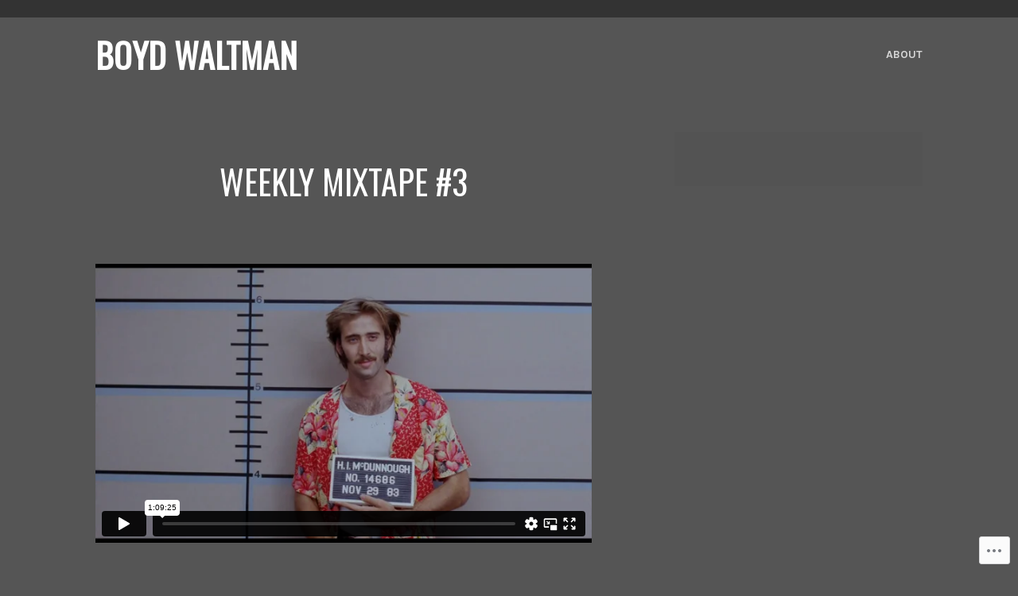

--- FILE ---
content_type: text/html; charset=UTF-8
request_url: https://player.vimeo.com/video/308031563
body_size: 6397
content:
<!DOCTYPE html>
<html lang="en">
<head>
  <meta charset="utf-8">
  <meta name="viewport" content="width=device-width,initial-scale=1,user-scalable=yes">
  
  <link rel="canonical" href="https://player.vimeo.com/video/308031563">
  <meta name="googlebot" content="noindex,indexifembedded">
  
  
  <title>WEEKLY MIXTAPE #3 on Vimeo</title>
  <style>
      body, html, .player, .fallback {
          overflow: hidden;
          width: 100%;
          height: 100%;
          margin: 0;
          padding: 0;
      }
      .fallback {
          
              background-color: transparent;
          
      }
      .player.loading { opacity: 0; }
      .fallback iframe {
          position: fixed;
          left: 0;
          top: 0;
          width: 100%;
          height: 100%;
      }
  </style>
  <link rel="modulepreload" href="https://f.vimeocdn.com/p/4.46.25/js/player.module.js" crossorigin="anonymous">
  <link rel="modulepreload" href="https://f.vimeocdn.com/p/4.46.25/js/vendor.module.js" crossorigin="anonymous">
  <link rel="preload" href="https://f.vimeocdn.com/p/4.46.25/css/player.css" as="style">
</head>

<body>


<div class="vp-placeholder">
    <style>
        .vp-placeholder,
        .vp-placeholder-thumb,
        .vp-placeholder-thumb::before,
        .vp-placeholder-thumb::after {
            position: absolute;
            top: 0;
            bottom: 0;
            left: 0;
            right: 0;
        }
        .vp-placeholder {
            visibility: hidden;
            width: 100%;
            max-height: 100%;
            height: calc(2160 / 3840 * 100vw);
            max-width: calc(3840 / 2160 * 100vh);
            margin: auto;
        }
        .vp-placeholder-carousel {
            display: none;
            background-color: #000;
            position: absolute;
            left: 0;
            right: 0;
            bottom: -60px;
            height: 60px;
        }
    </style>

    

    
        <style>
            .vp-placeholder-thumb {
                overflow: hidden;
                width: 100%;
                max-height: 100%;
                margin: auto;
            }
            .vp-placeholder-thumb::before,
            .vp-placeholder-thumb::after {
                content: "";
                display: block;
                filter: blur(7px);
                margin: 0;
                background: url(https://i.vimeocdn.com/video/748632461-ac3fd4e2f50dd0936ae52e34f9b875d86381c7e47e49b21efe3f1b17e7528412-d?mw=80&q=85) 50% 50% / contain no-repeat;
            }
            .vp-placeholder-thumb::before {
                 
                margin: -30px;
            }
        </style>
    

    <div class="vp-placeholder-thumb"></div>
    <div class="vp-placeholder-carousel"></div>
    <script>function placeholderInit(t,h,d,s,n,o){var i=t.querySelector(".vp-placeholder"),v=t.querySelector(".vp-placeholder-thumb");if(h){var p=function(){try{return window.self!==window.top}catch(a){return!0}}(),w=200,y=415,r=60;if(!p&&window.innerWidth>=w&&window.innerWidth<y){i.style.bottom=r+"px",i.style.maxHeight="calc(100vh - "+r+"px)",i.style.maxWidth="calc("+n+" / "+o+" * (100vh - "+r+"px))";var f=t.querySelector(".vp-placeholder-carousel");f.style.display="block"}}if(d){var e=new Image;e.onload=function(){var a=n/o,c=e.width/e.height;if(c<=.95*a||c>=1.05*a){var l=i.getBoundingClientRect(),g=l.right-l.left,b=l.bottom-l.top,m=window.innerWidth/g*100,x=window.innerHeight/b*100;v.style.height="calc("+e.height+" / "+e.width+" * "+m+"vw)",v.style.maxWidth="calc("+e.width+" / "+e.height+" * "+x+"vh)"}i.style.visibility="visible"},e.src=s}else i.style.visibility="visible"}
</script>
    <script>placeholderInit(document,  false ,  true , "https://i.vimeocdn.com/video/748632461-ac3fd4e2f50dd0936ae52e34f9b875d86381c7e47e49b21efe3f1b17e7528412-d?mw=80\u0026q=85",  3840 ,  2160 );</script>
</div>

<div id="player" class="player"></div>
<script>window.playerConfig = {"cdn_url":"https://f.vimeocdn.com","vimeo_api_url":"api.vimeo.com","request":{"files":{"dash":{"cdns":{"akfire_interconnect_quic":{"avc_url":"https://vod-adaptive-ak.vimeocdn.com/exp=1769517618~acl=%2Fbab098c5-cbab-4b37-b9b1-8c40628e2aa7%2Fpsid%3D65eeb71bf3be19aeda18a79c6f1ef501222370416c49ea0e642c6dbde26c42c8%2F%2A~hmac=d0f2191f2db6b7b927f3a183b6fd3412465ffc0977ed70ef9b21ac96285560f0/bab098c5-cbab-4b37-b9b1-8c40628e2aa7/psid=65eeb71bf3be19aeda18a79c6f1ef501222370416c49ea0e642c6dbde26c42c8/v2/playlist/av/primary/playlist.json?omit=av1-hevc\u0026pathsig=8c953e4f~eD9Vg87JGanmugos0TzkDSHxPmlxqiw_1luTpCVsW4Y\u0026r=dXM%3D\u0026rh=2IFPo","origin":"gcs","url":"https://vod-adaptive-ak.vimeocdn.com/exp=1769517618~acl=%2Fbab098c5-cbab-4b37-b9b1-8c40628e2aa7%2Fpsid%3D65eeb71bf3be19aeda18a79c6f1ef501222370416c49ea0e642c6dbde26c42c8%2F%2A~hmac=d0f2191f2db6b7b927f3a183b6fd3412465ffc0977ed70ef9b21ac96285560f0/bab098c5-cbab-4b37-b9b1-8c40628e2aa7/psid=65eeb71bf3be19aeda18a79c6f1ef501222370416c49ea0e642c6dbde26c42c8/v2/playlist/av/primary/playlist.json?pathsig=8c953e4f~eD9Vg87JGanmugos0TzkDSHxPmlxqiw_1luTpCVsW4Y\u0026r=dXM%3D\u0026rh=2IFPo"},"fastly_skyfire":{"avc_url":"https://skyfire.vimeocdn.com/1769517618-0x5be9fcb9253c5b2a038fdc0eea825940c64c5ac8/bab098c5-cbab-4b37-b9b1-8c40628e2aa7/psid=65eeb71bf3be19aeda18a79c6f1ef501222370416c49ea0e642c6dbde26c42c8/v2/playlist/av/primary/playlist.json?omit=av1-hevc\u0026pathsig=8c953e4f~eD9Vg87JGanmugos0TzkDSHxPmlxqiw_1luTpCVsW4Y\u0026r=dXM%3D\u0026rh=2IFPo","origin":"gcs","url":"https://skyfire.vimeocdn.com/1769517618-0x5be9fcb9253c5b2a038fdc0eea825940c64c5ac8/bab098c5-cbab-4b37-b9b1-8c40628e2aa7/psid=65eeb71bf3be19aeda18a79c6f1ef501222370416c49ea0e642c6dbde26c42c8/v2/playlist/av/primary/playlist.json?pathsig=8c953e4f~eD9Vg87JGanmugos0TzkDSHxPmlxqiw_1luTpCVsW4Y\u0026r=dXM%3D\u0026rh=2IFPo"}},"default_cdn":"akfire_interconnect_quic","separate_av":true,"streams":[{"profile":"174","id":"b3223257-a511-46bc-93e9-d6278e565fdb","fps":23.98,"quality":"720p"},{"profile":"164","id":"d3e5147a-9355-4424-b8d7-6337969a4a14","fps":23.98,"quality":"360p"},{"profile":"175","id":"0c9a6be8-eac2-44f8-a54e-0e82d84d448d","fps":23.98,"quality":"1080p"},{"profile":"165","id":"304ad3c1-ad6c-4e3d-ab90-c92dc3506d0d","fps":23.98,"quality":"540p"},{"profile":"170","id":"5751378a-df03-44b8-bf39-7ebec4b521ed","fps":23.98,"quality":"1440p"},{"profile":"172","id":"a91c9339-8d03-42cb-845f-7f4fcaad48a6","fps":23.98,"quality":"2160p"}],"streams_avc":[{"profile":"175","id":"0c9a6be8-eac2-44f8-a54e-0e82d84d448d","fps":23.98,"quality":"1080p"},{"profile":"165","id":"304ad3c1-ad6c-4e3d-ab90-c92dc3506d0d","fps":23.98,"quality":"540p"},{"profile":"170","id":"5751378a-df03-44b8-bf39-7ebec4b521ed","fps":23.98,"quality":"1440p"},{"profile":"172","id":"a91c9339-8d03-42cb-845f-7f4fcaad48a6","fps":23.98,"quality":"2160p"},{"profile":"174","id":"b3223257-a511-46bc-93e9-d6278e565fdb","fps":23.98,"quality":"720p"},{"profile":"164","id":"d3e5147a-9355-4424-b8d7-6337969a4a14","fps":23.98,"quality":"360p"}]},"hls":{"cdns":{"akfire_interconnect_quic":{"avc_url":"https://vod-adaptive-ak.vimeocdn.com/exp=1769517618~acl=%2Fbab098c5-cbab-4b37-b9b1-8c40628e2aa7%2Fpsid%3D65eeb71bf3be19aeda18a79c6f1ef501222370416c49ea0e642c6dbde26c42c8%2F%2A~hmac=d0f2191f2db6b7b927f3a183b6fd3412465ffc0977ed70ef9b21ac96285560f0/bab098c5-cbab-4b37-b9b1-8c40628e2aa7/psid=65eeb71bf3be19aeda18a79c6f1ef501222370416c49ea0e642c6dbde26c42c8/v2/playlist/av/primary/playlist.m3u8?omit=av1-hevc-opus\u0026pathsig=8c953e4f~hfsWQpxgLlNSJfgWYo1TpXgN5r_EOGolKYoxL4i8B3g\u0026r=dXM%3D\u0026rh=2IFPo\u0026sf=fmp4","origin":"gcs","url":"https://vod-adaptive-ak.vimeocdn.com/exp=1769517618~acl=%2Fbab098c5-cbab-4b37-b9b1-8c40628e2aa7%2Fpsid%3D65eeb71bf3be19aeda18a79c6f1ef501222370416c49ea0e642c6dbde26c42c8%2F%2A~hmac=d0f2191f2db6b7b927f3a183b6fd3412465ffc0977ed70ef9b21ac96285560f0/bab098c5-cbab-4b37-b9b1-8c40628e2aa7/psid=65eeb71bf3be19aeda18a79c6f1ef501222370416c49ea0e642c6dbde26c42c8/v2/playlist/av/primary/playlist.m3u8?omit=opus\u0026pathsig=8c953e4f~hfsWQpxgLlNSJfgWYo1TpXgN5r_EOGolKYoxL4i8B3g\u0026r=dXM%3D\u0026rh=2IFPo\u0026sf=fmp4"},"fastly_skyfire":{"avc_url":"https://skyfire.vimeocdn.com/1769517618-0x5be9fcb9253c5b2a038fdc0eea825940c64c5ac8/bab098c5-cbab-4b37-b9b1-8c40628e2aa7/psid=65eeb71bf3be19aeda18a79c6f1ef501222370416c49ea0e642c6dbde26c42c8/v2/playlist/av/primary/playlist.m3u8?omit=av1-hevc-opus\u0026pathsig=8c953e4f~hfsWQpxgLlNSJfgWYo1TpXgN5r_EOGolKYoxL4i8B3g\u0026r=dXM%3D\u0026rh=2IFPo\u0026sf=fmp4","origin":"gcs","url":"https://skyfire.vimeocdn.com/1769517618-0x5be9fcb9253c5b2a038fdc0eea825940c64c5ac8/bab098c5-cbab-4b37-b9b1-8c40628e2aa7/psid=65eeb71bf3be19aeda18a79c6f1ef501222370416c49ea0e642c6dbde26c42c8/v2/playlist/av/primary/playlist.m3u8?omit=opus\u0026pathsig=8c953e4f~hfsWQpxgLlNSJfgWYo1TpXgN5r_EOGolKYoxL4i8B3g\u0026r=dXM%3D\u0026rh=2IFPo\u0026sf=fmp4"}},"default_cdn":"akfire_interconnect_quic","separate_av":true}},"file_codecs":{"av1":[],"avc":["0c9a6be8-eac2-44f8-a54e-0e82d84d448d","304ad3c1-ad6c-4e3d-ab90-c92dc3506d0d","5751378a-df03-44b8-bf39-7ebec4b521ed","a91c9339-8d03-42cb-845f-7f4fcaad48a6","b3223257-a511-46bc-93e9-d6278e565fdb","d3e5147a-9355-4424-b8d7-6337969a4a14"],"hevc":{"dvh1":[],"hdr":[],"sdr":[]}},"lang":"en","referrer":"https://boydwaltman.com/1131-2/","cookie_domain":".vimeo.com","signature":"a03257054d6ba979ec6bad500326df24","timestamp":1769500958,"expires":16660,"thumb_preview":{"url":"https://videoapi-sprites.vimeocdn.com/video-sprites/image/2fdfde46-ad15-4c31-b123-167bd6a5f3a6.0.jpeg?ClientID=sulu\u0026Expires=1769504558\u0026Signature=9cdca2d3ae2b8f9201abeaebfd07067ea553beed","height":2880,"width":4260,"frame_height":240,"frame_width":426,"columns":10,"frames":120},"currency":"USD","session":"99c0cb688552f57b2285d1405d809c6467c626b41769500958","cookie":{"volume":1,"quality":null,"hd":0,"captions":null,"transcript":null,"captions_styles":{"color":null,"fontSize":null,"fontFamily":null,"fontOpacity":null,"bgOpacity":null,"windowColor":null,"windowOpacity":null,"bgColor":null,"edgeStyle":null},"audio_language":null,"audio_kind":null,"qoe_survey_vote":0},"build":{"backend":"31e9776","js":"4.46.25"},"urls":{"js":"https://f.vimeocdn.com/p/4.46.25/js/player.js","js_base":"https://f.vimeocdn.com/p/4.46.25/js","js_module":"https://f.vimeocdn.com/p/4.46.25/js/player.module.js","js_vendor_module":"https://f.vimeocdn.com/p/4.46.25/js/vendor.module.js","locales_js":{"de-DE":"https://f.vimeocdn.com/p/4.46.25/js/player.de-DE.js","en":"https://f.vimeocdn.com/p/4.46.25/js/player.js","es":"https://f.vimeocdn.com/p/4.46.25/js/player.es.js","fr-FR":"https://f.vimeocdn.com/p/4.46.25/js/player.fr-FR.js","ja-JP":"https://f.vimeocdn.com/p/4.46.25/js/player.ja-JP.js","ko-KR":"https://f.vimeocdn.com/p/4.46.25/js/player.ko-KR.js","pt-BR":"https://f.vimeocdn.com/p/4.46.25/js/player.pt-BR.js","zh-CN":"https://f.vimeocdn.com/p/4.46.25/js/player.zh-CN.js"},"ambisonics_js":"https://f.vimeocdn.com/p/external/ambisonics.min.js","barebone_js":"https://f.vimeocdn.com/p/4.46.25/js/barebone.js","chromeless_js":"https://f.vimeocdn.com/p/4.46.25/js/chromeless.js","three_js":"https://f.vimeocdn.com/p/external/three.rvimeo.min.js","vuid_js":"https://f.vimeocdn.com/js_opt/modules/utils/vuid.min.js","hive_sdk":"https://f.vimeocdn.com/p/external/hive-sdk.js","hive_interceptor":"https://f.vimeocdn.com/p/external/hive-interceptor.js","proxy":"https://player.vimeo.com/static/proxy.html","css":"https://f.vimeocdn.com/p/4.46.25/css/player.css","chromeless_css":"https://f.vimeocdn.com/p/4.46.25/css/chromeless.css","fresnel":"https://arclight.vimeo.com/add/player-stats","player_telemetry_url":"https://arclight.vimeo.com/player-events","telemetry_base":"https://lensflare.vimeo.com"},"flags":{"plays":1,"dnt":0,"autohide_controls":0,"preload_video":"metadata_on_hover","qoe_survey_forced":0,"ai_widget":0,"ecdn_delta_updates":0,"disable_mms":0,"check_clip_skipping_forward":0},"country":"US","client":{"ip":"3.129.209.222"},"ab_tests":{"cross_origin_texttracks":{"group":"variant","track":false,"data":null}},"atid":"2768135284.1769500958","ai_widget_signature":"fbcb6a04307359689518e27653b40211e1aa952defc2b7f2886b1afbbc525e86_1769504558","config_refresh_url":"https://player.vimeo.com/video/308031563/config/request?atid=2768135284.1769500958\u0026expires=16660\u0026referrer=https%3A%2F%2Fboydwaltman.com%2F1131-2%2F\u0026session=99c0cb688552f57b2285d1405d809c6467c626b41769500958\u0026signature=a03257054d6ba979ec6bad500326df24\u0026time=1769500958\u0026v=1"},"player_url":"player.vimeo.com","video":{"id":308031563,"title":"WEEKLY MIXTAPE #3","width":3840,"height":2160,"duration":4165,"url":"","share_url":"https://vimeo.com/308031563","embed_code":"\u003ciframe title=\"vimeo-player\" src=\"https://player.vimeo.com/video/308031563?h=b60301418a\" width=\"640\" height=\"360\" frameborder=\"0\" referrerpolicy=\"strict-origin-when-cross-origin\" allow=\"autoplay; fullscreen; picture-in-picture; clipboard-write; encrypted-media; web-share\"   allowfullscreen\u003e\u003c/iframe\u003e","default_to_hd":0,"privacy":"disable","embed_permission":"public","thumbnail_url":"https://i.vimeocdn.com/video/748632461-ac3fd4e2f50dd0936ae52e34f9b875d86381c7e47e49b21efe3f1b17e7528412-d","owner":{"id":30605854,"name":"Boyd Waltman","img":"https://i.vimeocdn.com/portrait/23338762_60x60?sig=e6f05c7a8e4cd84e23e030a3d924c1ec49200d2e1eb09987e8968af9083b6650\u0026v=1\u0026region=us","img_2x":"https://i.vimeocdn.com/portrait/23338762_60x60?sig=e6f05c7a8e4cd84e23e030a3d924c1ec49200d2e1eb09987e8968af9083b6650\u0026v=1\u0026region=us","url":"https://vimeo.com/boydwaltman","account_type":"plus"},"spatial":0,"live_event":null,"version":{"current":null,"available":[{"id":40532176,"file_id":1183985257,"is_current":true}]},"unlisted_hash":null,"rating":{"id":3},"fps":23.98,"bypass_token":"eyJ0eXAiOiJKV1QiLCJhbGciOiJIUzI1NiJ9.eyJjbGlwX2lkIjozMDgwMzE1NjMsImV4cCI6MTc2OTUxNzY0MH0.FjKPniPAtCIzStuaEHTx8zTO5H0JoovSP1yc-d9-1As","channel_layout":"stereo","ai":0,"locale":""},"user":{"id":0,"team_id":0,"team_origin_user_id":0,"account_type":"none","liked":0,"watch_later":0,"owner":0,"mod":0,"logged_in":0,"private_mode_enabled":0,"vimeo_api_client_token":"eyJhbGciOiJIUzI1NiIsInR5cCI6IkpXVCJ9.eyJzZXNzaW9uX2lkIjoiOTljMGNiNjg4NTUyZjU3YjIyODVkMTQwNWQ4MDljNjQ2N2M2MjZiNDE3Njk1MDA5NTgiLCJleHAiOjE3Njk1MTc2MTgsImFwcF9pZCI6MTE4MzU5LCJzY29wZXMiOiJwdWJsaWMgc3RhdHMifQ.rA2gXDdxYS8jRvajEQGkdPKZHnf3NxOtL-szquarA-Y"},"view":1,"vimeo_url":"vimeo.com","embed":{"audio_track":"","autoplay":0,"autopause":1,"dnt":0,"editor":0,"keyboard":1,"log_plays":1,"loop":0,"muted":0,"on_site":0,"texttrack":"","transparent":1,"outro":"beginning","playsinline":1,"quality":null,"player_id":"","api":null,"app_id":"","color":"00adef","color_one":"000000","color_two":"00adef","color_three":"ffffff","color_four":"000000","context":"embed.main","settings":{"auto_pip":1,"badge":0,"byline":0,"collections":0,"color":0,"force_color_one":0,"force_color_two":0,"force_color_three":0,"force_color_four":0,"embed":0,"fullscreen":1,"like":0,"logo":0,"playbar":1,"portrait":0,"pip":1,"share":0,"spatial_compass":0,"spatial_label":0,"speed":0,"title":0,"volume":0,"watch_later":0,"watch_full_video":1,"controls":1,"airplay":1,"audio_tracks":1,"chapters":1,"chromecast":1,"cc":1,"transcript":1,"quality":1,"play_button_position":0,"ask_ai":0,"skipping_forward":1,"debug_payload_collection_policy":"default"},"create_interactive":{"has_create_interactive":false,"viddata_url":""},"min_quality":null,"max_quality":null,"initial_quality":null,"prefer_mms":1}}</script>
<script>const fullscreenSupported="exitFullscreen"in document||"webkitExitFullscreen"in document||"webkitCancelFullScreen"in document||"mozCancelFullScreen"in document||"msExitFullscreen"in document||"webkitEnterFullScreen"in document.createElement("video");var isIE=checkIE(window.navigator.userAgent),incompatibleBrowser=!fullscreenSupported||isIE;window.noModuleLoading=!1,window.dynamicImportSupported=!1,window.cssLayersSupported=typeof CSSLayerBlockRule<"u",window.isInIFrame=function(){try{return window.self!==window.top}catch(e){return!0}}(),!window.isInIFrame&&/twitter/i.test(navigator.userAgent)&&window.playerConfig.video.url&&(window.location=window.playerConfig.video.url),window.playerConfig.request.lang&&document.documentElement.setAttribute("lang",window.playerConfig.request.lang),window.loadScript=function(e){var n=document.getElementsByTagName("script")[0];n&&n.parentNode?n.parentNode.insertBefore(e,n):document.head.appendChild(e)},window.loadVUID=function(){if(!window.playerConfig.request.flags.dnt&&!window.playerConfig.embed.dnt){window._vuid=[["pid",window.playerConfig.request.session]];var e=document.createElement("script");e.async=!0,e.src=window.playerConfig.request.urls.vuid_js,window.loadScript(e)}},window.loadCSS=function(e,n){var i={cssDone:!1,startTime:new Date().getTime(),link:e.createElement("link")};return i.link.rel="stylesheet",i.link.href=n,e.getElementsByTagName("head")[0].appendChild(i.link),i.link.onload=function(){i.cssDone=!0},i},window.loadLegacyJS=function(e,n){if(incompatibleBrowser){var i=e.querySelector(".vp-placeholder");i&&i.parentNode&&i.parentNode.removeChild(i);let a=`/video/${window.playerConfig.video.id}/fallback`;window.playerConfig.request.referrer&&(a+=`?referrer=${window.playerConfig.request.referrer}`),n.innerHTML=`<div class="fallback"><iframe title="unsupported message" src="${a}" frameborder="0"></iframe></div>`}else{n.className="player loading";var t=window.loadCSS(e,window.playerConfig.request.urls.css),r=e.createElement("script"),o=!1;r.src=window.playerConfig.request.urls.js,window.loadScript(r),r["onreadystatechange"in r?"onreadystatechange":"onload"]=function(){!o&&(!this.readyState||this.readyState==="loaded"||this.readyState==="complete")&&(o=!0,playerObject=new VimeoPlayer(n,window.playerConfig,t.cssDone||{link:t.link,startTime:t.startTime}))},window.loadVUID()}};function checkIE(e){e=e&&e.toLowerCase?e.toLowerCase():"";function n(r){return r=r.toLowerCase(),new RegExp(r).test(e);return browserRegEx}var i=n("msie")?parseFloat(e.replace(/^.*msie (\d+).*$/,"$1")):!1,t=n("trident")?parseFloat(e.replace(/^.*trident\/(\d+)\.(\d+).*$/,"$1.$2"))+4:!1;return i||t}
</script>
<script nomodule>
  window.noModuleLoading = true;
  var playerEl = document.getElementById('player');
  window.loadLegacyJS(document, playerEl);
</script>
<script type="module">try{import("").catch(()=>{})}catch(t){}window.dynamicImportSupported=!0;
</script>
<script type="module">if(!window.dynamicImportSupported||!window.cssLayersSupported){if(!window.noModuleLoading){window.noModuleLoading=!0;var playerEl=document.getElementById("player");window.loadLegacyJS(document,playerEl)}var moduleScriptLoader=document.getElementById("js-module-block");moduleScriptLoader&&moduleScriptLoader.parentElement.removeChild(moduleScriptLoader)}
</script>
<script type="module" id="js-module-block">if(!window.noModuleLoading&&window.dynamicImportSupported&&window.cssLayersSupported){const n=document.getElementById("player"),e=window.loadCSS(document,window.playerConfig.request.urls.css);import(window.playerConfig.request.urls.js_module).then(function(o){new o.VimeoPlayer(n,window.playerConfig,e.cssDone||{link:e.link,startTime:e.startTime}),window.loadVUID()}).catch(function(o){throw/TypeError:[A-z ]+import[A-z ]+module/gi.test(o)&&window.loadLegacyJS(document,n),o})}
</script>

<script type="application/ld+json">{"embedUrl":"https://player.vimeo.com/video/308031563?h=b60301418a","thumbnailUrl":"https://i.vimeocdn.com/video/748632461-ac3fd4e2f50dd0936ae52e34f9b875d86381c7e47e49b21efe3f1b17e7528412-d?f=webp","name":"WEEKLY MIXTAPE #3","description":"This is \"WEEKLY MIXTAPE #3\" by \"Boyd Waltman\" on Vimeo, the home for high quality videos and the people who love them.","duration":"PT4165S","uploadDate":"2018-12-23T22:59:12-05:00","@context":"https://schema.org/","@type":"VideoObject"}</script>

</body>
</html>


--- FILE ---
content_type: text/css;charset=utf-8
request_url: https://boydwaltman.com/_static/??-eJyNjl0KwkAMhC/kGgqV9kU8y+421Nj9o8lSvb3RoiBK8SUMw3wzgaUYn5NgEojVlFBHSgw+z6h+LFZAExEHshgwamzvmXfwG1toGFEU55c2gtdtpOiMca7MyGz0RqrRyFm3eItT6vGNCTThOvjhrChBykJK81t8da5TUKqDyc41WWC5Bfwj50L207PwFI9N1zb9oW/a7nIHCcV/RQ==&cssminify=yes
body_size: 30882
content:


.wp-playlist-light {
	color: #000;
}

.wp-playlist-light .wp-playlist-item {
	color: #333;
}

.wp-playlist-light .wp-playlist-playing {
	background: #fff;
	color: #000;
}

.wp-playlist-dark .wp-playlist-item .wp-playlist-caption {
	color: #fff;
}

.wp-playlist-caption {
	display: block;
}

.widget.widget_text {
	word-wrap: break-word;
}

.widget.widget_text ul,
.widget.widget_text ol {
	margin-bottom: 1em;
	margin-left: .875em;
	padding-left: .875em;
}

.widget.widget_text li ul,
.widget.widget_text li ol {
	margin-top: 0;
	margin-bottom: 0;
	padding-bottom: 0;
	padding-top: 0;
}

.widget.widget_text ul {
	list-style: disc outside none;
}

.widget.widget_text ol {
	list-style: decimal outside none;
}

.widget.widget_text ul li,
.widget.widget_text ol li {
	border: 0;
	list-style: inherit;
	margin: 0;
	padding: 0;
	text-align: left;
}

.widget.widget_text ul li:before {
	content: "";
}

.widget.widget_text p {
	margin-bottom: 1em;
}
.bbp-staff-role {
	color: #f1831e;
}

.bbp-a8c-reply {
	background: #e9eff3 !important;
	border: 1px solid #c8d7e1;
	width: 98% !important;
}p.comment-likes {
	height: 16px;
	float: none;
	width: 100%;
	clear: both;
	display: block;
	margin-left: -2px;
}

p.comment-not-liked {
	cursor: pointer;
}

p.comment-likes a.view-likers {
	text-decoration: underline;
	border: none;
}

div.comment-likes-overlay {
	color: rgb(85, 85, 85);
	position: absolute;
	font-size: 9pt;
	padding: 0;
	margin: 0;
	
	z-index: 20000;
}

div.comment-likes-overlay div.inner {
	background-color: white;
	border: 1px solid #dfdfdf;
	border-color: rgba(0, 0, 0, 0.1);
	padding: 8px;
	margin: 0;
	max-width: 310px;
	max-height: 250px;
	overflow: hidden;

	-webkit-box-shadow: 0 0 2px rgba(0, 0, 0, 0.15), 0 3px 8px rgba(0, 0, 0, 0.1);
	-moz-box-shadow: 0 0 2px rgba(0, 0, 0, 0.15), 0 3px 8px rgba(0, 0, 0, 0.1);
	box-shadow: 0 0 2px rgba(0, 0, 0, 0.15), 0 3px 8px rgba(0, 0, 0, 0.1);
}

div.comment-likes-overlay div.inner a img {
	text-decoration: none;
	height: 25px;
	width: 25px;
	margin: 2px 10px 2px 2px;
	vertical-align: middle;
}

div.comment-likes-overlay div.inner ul {
	margin: 0;
	padding: 0;
}

div.comment-likes-overlay div.inner ul li {
	float: left;
	display: inline;
	padding: 0;
	margin: 0 0 5px 0;
	
	overflow: hidden;
	white-space: nowrap;
	text-overflow: ellipsis;
}

div.comment-likes-overlay div.inner ul.single li {
	width: 100%; 
}

div.comment-likes-overlay div.inner ul.double li {
	width: 50%; 
}

div.comment-likes-overlay div.inner a,
div.comment-likes-overlay div.inner a:hover {
	text-decoration: none;
	border-bottom: none;
	background: transparent;
}

div.comment-likes-overlay div.inner ul li a span.user-name {
	color: rgb(85, 85, 85);
}

p.comment-likes span.comment-like-feedback {
	font-size: 12px;
	line-height: 1.8em;
	opacity: .8;
	float: left;
	padding: 1px 0 0 5px;
	display: block !important;
}

a.comment-like-link:hover {
	background: transparent;
}

a.comment-like-link span {
	display: none;
}

a.comment-like-link {
	outline: none;
	border: 0 !important;
	text-decoration: none !important;
	padding: 0;
	margin: 0;
	float: left;
	text-decoration: none;
	line-height: 70%;
	background: transparent;
}

a.comment-like-link:before,
div.comment-likes-overlay span.icon {
	-webkit-font-smoothing: antialiased;
	font-family: "Noticons";
	font-size: 20px;
	line-height: .9;
}

div.comment-likes-overlay span.icon {
	color: white;
	height: 100%;
	margin: 0;
	padding: 3px 0 1px 0;
}

a.comment-like-link:before {
	color: #2EA2CC;
	content: '\f408';
	width: 16px;
	display: inline-block;
}

a.comment-like-link.loading {
	-webkit-transition: opacity 2s;
	-moz-transition: opacity 2s;
	-ms-transition: opacity 2s;
	-o-transition: opacity 2s;
	transition: opacity 2s;

	opacity: 0;
}

a.comment-like-link:hover:before,
p.comment-liked a.comment-like-link:before,
p.comment-not-liked:hover a.comment-like-link:before {
	color: #f1831e;
	background: transparent;
}



div.comment-likes-overlay div .slider-nav {
	position: relative;
	clear: both;
	width: 310px;
	height: 40px;
	margin: 15px 0 -15px -12px;
	text-align: center;
	border-top: 1px solid #dfdfdf;
}

div.comment-likes-overlay div .slider-nav em {
	font-style: normal;
}

div.comment-likes-overlay div .slider-nav .prev {
	position: absolute;
	top: 0;
	left: 0;
	display: block;
	width: 40px;
	height: 40px;
	border-right: 1px solid #dfdfdf;
}

div.comment-likes-overlay div .slider-nav .noticon {
	width: 40px;
	height: 40px;
	font-size: 25px;
	line-height: 40px;
}

div.comment-likes-overlay div .slider-nav .next {
	position: absolute;
	top: 0;
	right: 0;
	display: block;
	display: block;
	width: 40px;
	height: 40px;
	border-left: 1px solid #dfdfdf;
}

div.comment-likes-overlay div .slider-nav .position {
	position: absolute;
	top: 0;
	left: 40px;
	bottom: 0;
	right: 40px;
	text-align:center;
}

div.comment-likes-overlay div .slider-nav .position div {
	display: inline;
}

div.comment-likes-overlay div .slider-nav .position em {
	display: inline-block;
	padding: 0 3px;
	font-size: 30px;
	line-height: 40px;
	color: #bbb;
	cursor: pointer;
}

div.comment-likes-overlay div .slider-nav .position .on {
	color: #1e8cbe;
}



div.comment-likes-overlay .swipe {
	overflow: hidden;
	visibility: hidden;
	position: relative;
}

div.comment-likes-overlay .swipe-wrap {
	overflow: hidden;
	position: relative;
}


div.comment-likes-overlay .swipe-wrap > div {
	float: left;
	width: 100%;
	position: relative;
}




@font-face {
  font-family: "Noticons";
  src: url(/i/noticons/./Noticons.eot?) format("embedded-opentype");
  font-weight: normal;
  font-style: normal;
}

@font-face {
  font-family: "Noticons";
  src: url("[data-uri]") format("woff"),
       url(/i/noticons/./Noticons.ttf) format("truetype"),
       url(/i/noticons/./Noticons.svg#Noticons) format("svg");
  font-weight: normal;
  font-style: normal;
}

@media screen and (-webkit-min-device-pixel-ratio:0) {
  @font-face {
    font-family: "Noticons";
    src: url(/i/noticons/./Noticons.svg#Noticons) format("svg");
  }
}




.noticon {
	font-size: 16px;
	vertical-align: top;
	text-align: center;
	-moz-transition: color .1s ease-in 0;
	-webkit-transition: color .1s ease-in 0;
	display: inline-block;
	font-family: "Noticons";
	font-style: normal;
	font-weight: normal;
	font-variant: normal;
	line-height: 1;
	text-decoration: inherit;
	text-transform: none;
	-moz-osx-font-smoothing: grayscale;
	-webkit-font-smoothing: antialiased;
	speak: none;
}




.noticon-404:before { content: "\f423"; }
.noticon-activity:before { content: "\f508"; }
.noticon-add:before { content: "\f8b3"; }
.noticon-add-media:before { content: "\f8d9"; }
.noticon-akismet:before { content: "\f8d2"; }
.noticon-anchor:before { content: "\f509"; }
.noticon-art:before { content: "\f8b4"; }
.noticon-aside:before { content: "\f101"; }
.noticon-atsign:before { content: "\f814"; }
.noticon-attachment:before { content: "\f416"; }
.noticon-audio:before { content: "\f109"; }
.noticon-automattic:before { content: "\f815"; }
.noticon-automattic-blip:before { content: "\f817"; }
.noticon-automattic-ring:before { content: "\f816"; }
.noticon-bell:before { content: "\f8d4"; }
.noticon-bold:before { content: "\f471"; }
.noticon-book:before { content: "\f444"; }
.noticon-bug:before { content: "\f50a"; }
.noticon-bullhorn:before { content: "\f8a5"; }
.noticon-bullseye:before { content: "\f8a0"; }
.noticon-cart:before { content: "\f447"; }
.noticon-category:before { content: "\f301"; }
.noticon-chat:before { content: "\f108"; }
.noticon-checkmark:before { content: "\f418"; }
.noticon-close:before { content: "\f405"; }
.noticon-close-alt:before { content: "\f406"; }
.noticon-cloud:before { content: "\f426"; }
.noticon-cloud-download:before { content: "\f440"; }
.noticon-cloud-upload:before { content: "\f441"; }
.noticon-code:before { content: "\f462"; }
.noticon-codepen:before { content: "\f216"; }
.noticon-cog:before { content: "\f445"; }
.noticon-collapse:before { content: "\f432"; }
.noticon-colors:before { content: "\f8a7"; }
.noticon-comment:before { content: "\f300"; }
.noticon-compact:before { content: "\f807"; }
.noticon-day:before { content: "\f305"; }
.noticon-digg:before { content: "\f221"; }
.noticon-document:before { content: "\f443"; }
.noticon-dot:before { content: "\f428"; }
.noticon-downarrow:before { content: "\f502"; }
.noticon-download:before { content: "\f50b"; }
.noticon-draggable:before { content: "\f436"; }
.noticon-dribbble:before { content: "\f201"; }
.noticon-dropbox:before { content: "\f225"; }
.noticon-dropdown:before { content: "\f433"; }
.noticon-dropdown-left:before { content: "\f434"; }
.noticon-edit:before { content: "\f411"; }
.noticon-ellipsis:before { content: "\f476"; }
.noticon-eventbrite:before { content: "\f8a6"; }
.noticon-expand:before { content: "\f431"; }
.noticon-external:before { content: "\f442"; }
.noticon-facebook:before { content: "\f203"; }
.noticon-facebook-alt:before { content: "\f204"; }
.noticon-fastforward:before { content: "\f458"; }
.noticon-features:before { content: "\f8a8"; }
.noticon-feed:before { content: "\f413"; }
.noticon-flag:before { content: "\f468"; }
.noticon-flickr:before { content: "\f211"; }
.noticon-follow:before { content: "\f801"; }
.noticon-following:before { content: "\f803"; }
.noticon-fonts:before { content: "\f8b5"; }
.noticon-foursquare:before { content: "\f226"; }
.noticon-fullscreen:before { content: "\f474"; }
.noticon-gallery:before { content: "\f103"; }
.noticon-ghost:before { content: "\f8d5"; }
.noticon-gift:before { content: "\f8a4"; }
.noticon-github:before { content: "\f200"; }
.noticon-googleplus:before { content: "\f206"; }
.noticon-googleplus-alt:before { content: "\f218"; }
.noticon-gravatar:before { content: "\f8d0"; }
.noticon-gridview:before { content: "\f808"; }
.noticon-handset:before { content: "\f50c"; }
.noticon-heart:before { content: "\f461"; }
.noticon-help:before { content: "\f457"; }
.noticon-hide:before { content: "\f404"; }
.noticon-hierarchy:before { content: "\f505"; }
.noticon-home:before { content: "\f409"; }
.noticon-horizon:before { content: "\f8d8"; }
.noticon-image:before { content: "\f102"; }
.noticon-info:before { content: "\f455"; }
.noticon-instagram:before { content: "\f215"; }
.noticon-italic:before { content: "\f472"; }
.noticon-jetpack:before { content: "\f8d3"; }
.noticon-key:before { content: "\f427"; }
.noticon-layouts:before { content: "\f8a9"; }
.noticon-leftarrow:before { content: "\f503"; }
.noticon-lightbulb:before { content: "\f8a1"; }
.noticon-link:before { content: "\f107"; }
.noticon-linkedin:before { content: "\f207"; }
.noticon-linkedin-alt:before { content: "\f208"; }
.noticon-localization:before { content: "\f8b2"; }
.noticon-location:before { content: "\f417"; }
.noticon-lock:before { content: "\f470"; }
.noticon-mail:before { content: "\f410"; }
.noticon-maximize:before { content: "\f422"; }
.noticon-medium:before { content: "\f8d6"; }
.noticon-menu:before { content: "\f419"; }
.noticon-microphone:before { content: "\f50d"; }
.noticon-milestone:before { content: "\f806"; }
.noticon-minimize:before { content: "\f421"; }
.noticon-minus:before { content: "\f50e"; }
.noticon-month:before { content: "\f307"; }
.noticon-move:before { content: "\f50f"; }
.noticon-next:before { content: "\f429"; }
.noticon-notice:before { content: "\f456"; }
.noticon-notification:before { content: "\f800"; }
.noticon-paintbrush:before { content: "\f506"; }
.noticon-path:before { content: "\f219"; }
.noticon-pause:before { content: "\f448"; }
.noticon-phone:before { content: "\f437"; }
.noticon-picture:before { content: "\f473"; }
.noticon-pinned:before { content: "\f308"; }
.noticon-pinterest:before { content: "\f209"; }
.noticon-pinterest-alt:before { content: "\f210"; }
.noticon-play:before { content: "\f452"; }
.noticon-plugin:before { content: "\f439"; }
.noticon-plus:before { content: "\f510"; }
.noticon-pocket:before { content: "\f224"; }
.noticon-polldaddy:before { content: "\f217"; }
.noticon-portfolio:before { content: "\f460"; }
.noticon-previous:before { content: "\f430"; }
.noticon-price:before { content: "\f8b0"; }
.noticon-print:before { content: "\f469"; }
.noticon-promoted:before { content: "\f812"; }
.noticon-quote:before { content: "\f106"; }
.noticon-rating-empty:before { content: "\f511"; }
.noticon-rating-full:before { content: "\f512"; }
.noticon-rating-half:before { content: "\f513"; }
.noticon-reader:before { content: "\f8a2"; }
.noticon-reader-alt:before { content: "\f8a3"; }
.noticon-reblog:before { content: "\f805"; }
.noticon-reddit:before { content: "\f222"; }
.noticon-refresh:before { content: "\f420"; }
.noticon-reply:before { content: "\f412"; }
.noticon-reply-alt:before { content: "\f466"; }
.noticon-reply-single:before { content: "\f467"; }
.noticon-rewind:before { content: "\f459"; }
.noticon-rightarrow:before { content: "\f501"; }
.noticon-search:before { content: "\f400"; }
.noticon-send-to-phone:before { content: "\f438"; }
.noticon-send-to-tablet:before { content: "\f454"; }
.noticon-share:before { content: "\f415"; }
.noticon-show:before { content: "\f403"; }
.noticon-shuffle:before { content: "\f514"; }
.noticon-sitemap:before { content: "\f507"; }
.noticon-skip-ahead:before { content: "\f451"; }
.noticon-skip-back:before { content: "\f450"; }
.noticon-skype:before { content: "\f220"; }
.noticon-spam:before { content: "\f424"; }
.noticon-spike:before { content: "\f811"; }
.noticon-spotify:before { content: "\f515"; }
.noticon-squarespace:before { content: "\f8d7"; }
.noticon-standard:before { content: "\f100"; }
.noticon-star:before { content: "\f408"; }
.noticon-status:before { content: "\f105"; }
.noticon-stop:before { content: "\f449"; }
.noticon-stumbleupon:before { content: "\f223"; }
.noticon-subscribe:before { content: "\f463"; }
.noticon-subscribed:before { content: "\f465"; }
.noticon-summary:before { content: "\f425"; }
.noticon-tablet:before { content: "\f453"; }
.noticon-tag:before { content: "\f302"; }
.noticon-time:before { content: "\f303"; }
.noticon-title:before { content: "\f8b6"; }
.noticon-top:before { content: "\f435"; }
.noticon-trapper:before { content: "\f810"; }
.noticon-trash:before { content: "\f407"; }
.noticon-trophy:before { content: "\f804"; }
.noticon-tumblr:before { content: "\f214"; }
.noticon-twitch:before { content: "\f516"; }
.noticon-twitter:before { content: "\f202"; }
.noticon-types:before { content: "\f8b1"; }
.noticon-unapprove:before { content: "\f446"; }
.noticon-unfollow:before { content: "\f802"; }
.noticon-unsubscribe:before { content: "\f464"; }
.noticon-unzoom:before { content: "\f401"; }
.noticon-uparrow:before { content: "\f500"; }
.noticon-user:before { content: "\f304"; }
.noticon-vaultpress:before { content: "\f8d1"; }
.noticon-video:before { content: "\f104"; }
.noticon-videocamera:before { content: "\f517"; }
.noticon-vimeo:before { content: "\f212"; }
.noticon-warning:before { content: "\f414"; }
.noticon-website:before { content: "\f475"; }
.noticon-week:before { content: "\f306"; }
.noticon-wordads:before { content: "\f813"; }
.noticon-wordpress:before { content: "\f205"; }
.noticon-xpost:before { content: "\f504"; }
.noticon-youtube:before { content: "\f213"; }
.noticon-zoom:before { content: "\f402"; }




.noticon-like:before { content: "\f408"; }



html {
	font-family: sans-serif;
	-webkit-text-size-adjust: 100%;
	-ms-text-size-adjust: 100%;
}

body {
	margin: 0;
}

article,
aside,
details,
figcaption,
figure,
footer,
header,
main,
menu,
nav,
section,
summary {
	display: block;
}

audio,
canvas,
progress,
video {
	display: inline-block;
	vertical-align: baseline;
}

audio:not([controls]) {
	display: none;
	height: 0;
}

[hidden],
template {
	display: none;
}

a {
	background-color: transparent;
}

a:active,
a:hover {
	outline: 0;
}

abbr[title] {
	border-bottom: 1px dotted;
}

b,
strong {
	font-weight: bold;
}

dfn {
	font-style: italic;
}

h1 {
	font-size: 2em;
	margin: 0.67em 0;
}

mark {
	background: #ff0;
	color: #000;
}

small {
	font-size: 80%;
}

sub,
sup {
	font-size: 75%;
	line-height: 0;
	position: relative;
	vertical-align: baseline;
}

sup {
	top: -0.5em;
}

sub {
	bottom: -0.25em;
}

img {
	border: 0;
}

svg:not(:root) {
	overflow: hidden;
}

figure {
	margin: 1em 40px;
}

hr {
	box-sizing: content-box;
	height: 0;
}

pre {
	overflow: auto;
}

code,
kbd,
pre,
samp {
	font-family: monospace, monospace;
	font-size: 1em;
}

button,
input,
optgroup,
select,
textarea {
	color: inherit;
	font: inherit;
	margin: 0;
}

button {
	overflow: visible;
}

button,
select {
	text-transform: none;
}

button,
html input[type="button"],
input[type="reset"],
input[type="submit"] {
	-webkit-appearance: button;
	cursor: pointer;
}

button[disabled],
html input[disabled] {
	cursor: default;
}

button::-moz-focus-inner,
input::-moz-focus-inner {
	border: 0;
	padding: 0;
}

input {
	line-height: normal;
}

input[type="checkbox"],
input[type="radio"] {
	box-sizing: border-box;
	padding: 0;
}

input[type="number"]::-webkit-inner-spin-button,
input[type="number"]::-webkit-outer-spin-button {
	height: auto;
}

input[type="search"] {
	-webkit-appearance: textfield;
}

input[type="search"]::-webkit-search-cancel-button,
input[type="search"]::-webkit-search-decoration {
	-webkit-appearance: none;
}

fieldset {
	border: 1px solid silver;
	margin: 0 2px;
	padding: 0.35em 0.625em 0.75em;
}

legend {
	border: 0;
	padding: 0;
}

textarea {
	overflow: auto;
}

optgroup {
	font-weight: bold;
}

table {
	border-collapse: collapse;
	border-spacing: 0;
}

td,
th {
	padding: 0;
}


.screen-reader-text {
	clip: rect(1px, 1px, 1px, 1px);
	position: absolute !important;
	height: 1px;
	width: 1px;
	overflow: hidden;
}
.screen-reader-text:focus {
	background-color: rgba(0, 0, 0, 0.02);
	border-radius: 3px;
	box-shadow: 0 0 2px 2px rgba(0, 0, 0, 0.6);
	clip: auto !important;
	color: #333333;
	display: block;
	font-size: 14px;
	font-size: 0.875rem;
	font-weight: bold;
	height: auto;
	left: 5px;
	line-height: normal;
	padding: 15px 23px 14px;
	text-decoration: none;
	top: 5px;
	width: auto;
	z-index: 100000; 
}


#content[tabindex="-1"]:focus {
	outline: 0;
}


.alignleft {
	display: inline;
	float: left;
	margin: 0.8em 1.6em 0.8em 0;
}

.alignright {
	display: inline;
	float: right;
	margin: 0.8em 0 0.8em 1.6em;
}

.aligncenter {
	clear: both;
	margin: 0.8em auto;
	display: block;
	margin-left: auto;
	margin-right: auto;
}


.clear:before,
.clear:after,
.entry-content:before,
.entry-content:after,
.comment-content:before,
.comment-content:after,
.site-header:before,
.site-header:after,
.site-content:before,
.site-content:after,
.site-footer:before,
.site-footer:after {
	content: "";
	display: table;
	table-layout: fixed;
}

.clear:after,
.entry-content:after,
.comment-content:after,
.site-header:after,
.site-content:after,
.site-footer:after {
	clear: both;
}


body,
button,
input,
select,
textarea {
	color: #333333;
	font-family: Karla, sans-serif;
	font-size: 16px;
	font-size: 1rem;
	line-height: 1.6;
}

h1, h2, h3, h4, h5, h6 {
	clear: both;
	font-weight: bold;
	font-family: Karla, sans-serif;
	text-transform: uppercase;
}

h1 {
	font-size: 32px;
	font-size: 2rem;
}

h2 {
	font-size: 30px;
	font-size: 1.875rem;
}

h3 {
	font-size: 26px;
	font-size: 1.625rem;
}

h4 {
	font-size: 18px;
	font-size: 1.125rem;
}

h5 {
	font-size: 16px;
	font-size: 1rem;
}

h6 {
	font-size: 14px;
	font-size: 0.875rem;
}

p {
	margin: 0.8em 0;
}

dfn, cite, em, i {
	font-style: italic;
}

blockquote {
	font-size: 26px;
	font-size: 1.625rem;
	font-weight: bold;
	margin: 0 1.6em;
}

address {
	margin: 0 0 1.6em;
}

pre {
	background: rgba(0, 0, 0, 0.02);
	font-family: "Courier 10 Pitch", Courier, monospace;
	font-size: 15px;
	font-size: 0.9375rem;
	line-height: 1.6;
	margin-bottom: 1.6em;
	max-width: 100%;
	overflow: auto;
	padding: 1.6em;
}

code, kbd, tt, var {
	font-family: Monaco, Consolas, "Andale Mono", "DejaVu Sans Mono", monospace;
	font-size: 15px;
	font-size: 0.9375rem;
}

abbr, acronym {
	border-bottom: 1px dotted #999999;
	cursor: help;
}

mark, ins {
	background: #fff9c0;
	text-decoration: none;
}

big {
	font-size: 125%;
}

blockquote, q {
	quotes: "" "";
}
blockquote:before, blockquote:after, q:before, q:after {
	content: "";
}


input[type="text"],
input[type="email"],
input[type="url"],
input[type="password"],
input[type="search"],
input[type="number"],
input[type="tel"],
input[type="range"],
input[type="date"],
input[type="month"],
input[type="week"],
input[type="time"],
input[type="datetime"],
input[type="datetime-local"],
input[type="color"],
textarea {
	color: #999999;
	border: 1px solid #dddddd;
	border-radius: 5px;
	padding: .5em;
}
input[type="text"]:focus,
input[type="email"]:focus,
input[type="url"]:focus,
input[type="password"]:focus,
input[type="search"]:focus,
input[type="number"]:focus,
input[type="tel"]:focus,
input[type="range"]:focus,
input[type="date"]:focus,
input[type="month"]:focus,
input[type="week"]:focus,
input[type="time"]:focus,
input[type="datetime"]:focus,
input[type="datetime-local"]:focus,
input[type="color"]:focus,
textarea:focus {
	color: #333333;
	border-color: #6636cc;
	outline: none;
}

select {
	border: 1px solid #dddddd;
}

textarea {
	width: 100%;
}


button,
input[type="button"],
input[type="reset"],
input[type="submit"],
.button {
	border: 2px solid;
	border-color: #6636cc;
	border-radius: 10px;
	background: transparent;
	box-shadow: none;
	color: #6636cc;
	font-weight: bold;
	font-size: 16px;
	font-size: 1rem;
	letter-spacing: 1px;
	line-height: 1;
	padding: 0.8em 1.6em 0.8em;
	text-shadow: none;
	text-decoration: none;
	text-transform: uppercase;
	transition: 0.3s;
}
button:hover,
input[type="button"]:hover,
input[type="reset"]:hover,
input[type="submit"]:hover,
.button:hover {
	border-color: #85cc36;
	box-shadow: none;
	color: #85cc36;
}
button:active, button:focus,
input[type="button"]:active,
input[type="button"]:focus,
input[type="reset"]:active,
input[type="reset"]:focus,
input[type="submit"]:active,
input[type="submit"]:focus,
.button:active,
.button:focus {
	border-color: #85cc36;
	box-shadow: none;
	color: #85cc36;
}

.button {
	display: inline-block;
}


hr {
	background-color: #dddddd;
	border: 0;
	height: 1px;
	margin-bottom: 1.6em;
}


ul, ol {
	margin: 0 0 0.8em 1.6em;
	padding: 0;
}

ul {
	list-style: disc;
}

ol {
	list-style: decimal;
}

li > ul,
li > ol {
	margin-bottom: 0;
	margin-left: .8em;
}

dt {
	font-weight: bold;
}

dd {
	margin: 0 1.6em 1.6em;
}


table {
	background-color: rgba(0, 0, 0, 0.02);
	margin: 0 0 1.6em;
	width: 100%;
}

caption {
	background-color: rgba(0, 0, 0, 0.02);
	padding: 8px 5px;
}

th,
td {
	padding: 8px 5px;
}


.main-navigation {
	clear: both;
	display: block;
	font-size: 14px;
	font-size: 0.875rem;
	font-weight: bold;
	padding: 0.8em 0 1.6em;
	text-align: left;
	text-transform: uppercase;
	width: 100%;
	content: "";
	display: table;
	table-layout: fixed;
}
.main-navigation ul {
	display: none;
	list-style: none;
	margin: 0;
	padding: 0;
}
.main-navigation li {
	border-top: 1px solid #dddddd;
	position: relative;
	list-style: none;
}
.main-navigation li li a {
	padding-left: 1.6em;
}
.main-navigation li li li a {
	padding-left: 3.2em;
}
.main-navigation li li li li a {
	padding-left: 4.8em;
}
.main-navigation li li li li li a {
	padding-left: 5.4em;
}
.main-navigation a,
.main-navigation a:visited {
	color: #333333;
	display: block;
	padding: 0.8em 0.4em;
	text-decoration: none;
}
.main-navigation a:hover, .main-navigation a:focus,
.main-navigation a:visited:hover,
.main-navigation a:visited:focus {
	color: #333333;
	opacity: 0.5;
}
.main-navigation .current_page_item > a,
.main-navigation .current-menu-item > a,
.main-navigation .current_page_ancestor > a,
.main-navigation .current-menu-ancestor > a {
	color: #333333;
	opacity: 0.5;
}


.main-navigation.toggled ul {
	display: block;
}

.menu-toggle {
	display: inline-block;
	margin: 0.8em auto;
	position: relative;
	left: 50%;
	-webkit-transform: translateX(-50%);
	-moz-transform: translateX(-50%);
	-ms-transform: translateX(-50%);
	-o-transform: translateX(-50%);
	transform: translateX(-50%);
	text-align: center;
}

.main-navigation .genericon-menu {
	display: inline-block;
	margin-right: 5px;
}

.comment-navigation,
.posts-navigation,
.post-navigation {
	border-top: 3px solid #dddddd;
	border-bottom: 1px solid #dddddd;
	padding: 0.8em 0;
	font-size: 18px;
	font-size: 1.125rem;
}
.site-main .comment-navigation, .site-main
.posts-navigation, .site-main
.post-navigation {
	margin: 0 0 1.6em;
	overflow: hidden;
}
.comment-navigation .nav-previous,
.posts-navigation .nav-previous,
.post-navigation .nav-previous {
	border-bottom: 1px solid #dddddd;
	margin-bottom: .8em;
	padding-bottom: .8em;
	width: 100%;
}
.comment-navigation .nav-next,
.posts-navigation .nav-next,
.post-navigation .nav-next {
	text-align: right;
	width: 100%;
}
.comment-navigation a,
.comment-navigation a:visited,
.posts-navigation a,
.posts-navigation a:visited,
.post-navigation a,
.post-navigation a:visited {
	color: #6636cc;
	text-decoration: none;
}
.comment-navigation a:hover,
.comment-navigation a:visited:hover,
.posts-navigation a:hover,
.posts-navigation a:visited:hover,
.post-navigation a:hover,
.post-navigation a:visited:hover {
	color: #85cc36;
}

.post-navigation .title {
	display: block;
	clear: both;
	color: #999999;
	font-style: normal;
	text-transform: uppercase;
	font-weight: bold;
	font-size: 13.2px;
	font-size: 0.825rem;
}


a {
	color: #6636cc;
	font-weight: bold;
	text-decoration: none;
	transition: 0.3s;
}
a:visited {
	color: #6636cc;
}
a:hover, a:focus, a:active {
	color: #85cc36;
}
a:focus {
	outline: thin dotted;
}
a:hover, a:active {
	outline: 0;
}

.entry-content a,
.entry-summary a {
	word-wrap: break-word;
	word-break: break-word;
}


a {
	color: #6636cc;
	font-weight: bold;
	text-decoration: none;
	transition: 0.3s;
}
a:visited {
	color: #6636cc;
}
a:hover, a:focus, a:active {
	color: #85cc36;
}
a:focus {
	outline: thin dotted;
}
a:hover, a:active {
	outline: 0;
}

.entry-content a,
.entry-summary a {
	word-wrap: break-word;
	word-break: break-word;
}


html {
	box-sizing: border-box;
}

*,
*:before,
*:after {
	box-sizing: inherit;
}

body {
	background: white; 
}

.site-content {
	padding: 1.6em 5%;
}

.no-sidebar .site-main {
	margin: 0;
}
.no-sidebar:not(.page-template-full-width-page):not(.page-template-front-page) .content-area {
	float: none;
	margin: 0 auto;
	max-width: 685px;
}

.post-type-archive-jetpack-testimonial .site-main {
	margin: 0;
}


.sticky {
	display: block;
}

.hentry {
	margin: 0 0 3.2em;
}

.byline,
.updated:not(.published) {
	display: none;
}

.single .byline,
.group-blog .byline {
	display: inline;
}

.page-content,
.entry-content,
.entry-summary {
	margin: 0 0 1.6em;
}

.post-thumbnail {
	margin: 0 0 0.8em;
}

.entry-title {
	letter-spacing: 0;
	line-height: 1;
	margin: 0 0 0.2em;
	text-transform: none;
	word-wrap: break-word;
	font-size: 32px;
	font-size: 2rem;
}
.entry-title a {
	color: #333333;
	text-decoration: none;
}
.entry-title a:hover, .entry-title a:focus {
	color: #85cc36;
}

.entry-meta,
.entry-footer {
	content: "";
	display: table;
	table-layout: fixed;
	color: #999999;
	text-transform: lowercase;
	margin: 0 0 1.6em;
	width: 100%;
	font-size: 14px;
	font-size: 0.875rem;
}
.entry-meta a,
.entry-footer a {
	color: #999999;
	font-weight: normal;
}
.entry-meta a:hover, .entry-meta a:focus,
.entry-footer a:hover,
.entry-footer a:focus {
	text-decoration: underline;
}

.entry-footer span {
	margin-right: 1.6em;
}

.entry-content,
.entry-summary {
	font-size: 16px;
	font-size: 1rem;
}

.edit-link {
	float: right;
	display: inline-block;
	clear: right;
}

.more-link {
	font-weight: bold;
	text-decoration: none;
}

.jetpack-recipe {
	padding: 0.8em 1.6em !important;
}


.entry-author {
	background-color: rgba(0, 0, 0, 0.02);
	padding: 1.6em;
	position: relative;
}
.entry-author .author-avatar {
	position: absolute;
	left: 1.6em;
	top: 1.6em;
}
.entry-author .author-title,
.entry-author .author-name {
	line-height: 1.2;
	margin: 0;
}
.entry-author .author-avatar + .author-heading,
.entry-author .author-avatar + .author-heading + .author-bio {
	margin-left: 84px;
}
.entry-author .author-bio {
	margin-top: 1.6em;
	margin-bottom: 0;
}
.entry-author .author-title {
	color: #999999;
	font-size: 16px;
	font-size: 1rem;
}


.page-links {
	clear: both;
	margin: 0 0 1.6em;
}

.page-title {
	color: #999999;
	line-height: 1.2;
}


.page-template-full-width-page .site-main {
	margin: 0;
}
.page-template-full-width-page .site-content {
	padding: 1.6em 5%;
	max-width: 100%;
}
.page-template-full-width-page .content-area {
	float: none;
	margin: 0;
}


.page-template-front-page .site-main {
	margin: 0;
}
.page-template-front-page .site-content {
	max-width: 100%;
	padding-left: 0;
	padding-right: 0;
}
.page-template-front-page .content-area {
	float: none;
	margin: 0 auto;
	max-width: 100%;
}
.page-template-front-page .site-main > .hentry:first-of-type {
	padding: 0 5%;
	margin-bottom: 0;
}
.page-template-front-page .site-main > .hentry:first-of-type .entry-title {
	text-align: center;
}
.page-template-front-page .site-main > .hentry:first-of-type .entry-content {
	font-size: 20px;
	font-size: 1.25rem;
	margin-bottom: 0;
}
.page-template-front-page .site-main > .hentry:first-of-type .entry-footer {
	margin: 0;
}

.post-type-archive-jetpack-testimonial .testimonials-hentry {
	margin-bottom: 0;
}

.front-testimonials {
	padding: 1.6em 5%;
	width: 100%;
}
.front-testimonials .hentry {
	background: rgba(0, 0, 0, 0.02);
	margin-bottom: 3.2em;
	padding: 1.6em 1.6em 3em;
	position: relative;
	font-size: 16px;
	font-size: 1rem;
}

.front-testimonials .hentry p {
	margin-top: 0;
}
.front-testimonials .hentry .entry-content {
	margin: 0;
}
.front-testimonials .entry-meta {
	display: block;
	margin: 0;
	width: auto;
}
.front-testimonials .hentry footer {
	float: right;
}
.front-testimonials .hentry .entry-header {
	float: left;
	margin: 0 0 1em;
}
.front-testimonials .hentry .entry-title {
	letter-spacing: 0;
	text-transform: none;
	font-size: 16px;
	font-size: 1rem;
}
.front-testimonials .hentry .entry-title:before {
	content: "\2014";
	margin-right: 5px;
}
.front-testimonials .hentry .post-thumbnail {
	position: absolute;
	left: 50%;
	bottom: 0;
	margin: 0;
	-webkit-transform: translateX(-50%) translateY(50%);
	-moz-transform: translateX(-50%) translateY(50%);
	-ms-transform: translateX(-50%) translateY(50%);
	-o-transform: translateX(-50%) translateY(50%);
	transform: translateX(-50%) translateY(50%);
}
.front-testimonials .hentry .post-thumbnail img {
	border-radius: 50%;
	width: 100px;
	height: 100px;
}
.jetpack-testimonial.hentry:before,
.jetpack-testimonial.hentry:after {
	content: "";
	display: table;
	table-layout: fixed;
}
.jetpack-testimonial.hentry:after {
	clear: both;
}

.recent-posts {
	background-color: rgba(0, 0, 0, 0.02);
	padding: 1.6em 5%;
	width: 100%;
	content: "";
	display: table;
	table-layout: fixed;
}
.recent-posts .recent-posts-title {
	font-weight: normal;
	text-transform: none;
	letter-spacing: 0;
	margin: 0 0 1.6em;
	text-align: center;
	font-size: 24px;
	font-size: 1.5rem;
}
.recent-posts .grid-row {
	content: "";
	display: table;
	table-layout: fixed;
	width: 100%;
}
.recent-posts .hentry {
	margin: 0 0 1.6em;
}
.recent-posts .more-recent-posts {
	display: inline-block;
	position: relative;
	left: 50%;
	-webkit-transform: translateX(-50%);
	-moz-transform: translateX(-50%);
	-ms-transform: translateX(-50%);
	-o-transform: translateX(-50%);
	transform: translateX(-50%);
}
.recent-posts .entry-title {
	font-size: 16px;
	font-size: 1rem;
	text-transform: uppercase;
	letter-spacing: 1px;
}


.site-header {
	text-align: center;
}

.top-bar-wrapper {
	padding: 0 5%;
	width: 100%;
}

.top-bar {
	color: white;
	background-color: #6636cc;
	font-weight: bold;
	padding: 0.8em 0;
	text-transform: uppercase;
	width: 100%;
	font-size: 14px;
	font-size: 0.875rem;
	content: "";
	display: table;
	table-layout: fixed;
}
.top-bar .site-description {
	width: 100%;
}
.top-bar a {
	color: white;
}
.top-bar .jetpack-social-navigation ul {
	margin-bottom: .75em;
}
.top-bar .jetpack-social-navigation li {
	padding: 0 0.4em;
}
.top-bar .jetpack-social-navigation a:hover, .top-bar .jetpack-social-navigation a:focus {
	opacity: 0.5;
}
.top-bar .jetpack-social-navigation .icon {
	height: 24px;
	width: 24px;
}

.no-top-bar .top-bar {
	padding: 0.4em 0;
}

.site-branding-wrapper {
	padding: 0 5%;
	width: 100%;
}

.site-branding {
	padding: 1.6em 0 0;
}

.custom-logo {
	-webkit-transform: translateZ(0);
	-moz-transform: translateZ(0);
	-ms-transform: translateZ(0);
	-o-transform: translateZ(0);
	transform: translateZ(0);
	-webkit-backface-visibility: hidden;
	-moz-backface-visibility: hidden;
	-ms-backface-visibility: hidden;
	backface-visibility: hidden;
	-webkit-perspective: 1000;
	-moz-perspective: 1000;
	-ms-perspective: 1000;
	perspective: 1000;
	max-width: 100%;
	max-height: 100px;
	width: auto;
	height: auto;
	transition: 0.2s;
}

.site-title {
	font-size: 32px;
	font-size: 2rem;
	font-weight: bold;
	letter-spacing: 0;
	line-height: 1;
	margin: 0;
	text-transform: uppercase;
	color: #333333;
	-webkit-font-smoothing: antialiased;
}
.site-title a {
	color: #333333;
	text-decoration: none;
}

.site-header .size-karuna-hero,
.custom-header {
	display: block;
	margin: 0 auto;
	width: 100%;
	height: auto;
}


.site-footer {
	clear: both;
	background-color: #6636cc;
	width: 100%;
}

.site-info {
	background-color: white;
	font-size: 14px;
	font-size: 0.875rem;
	padding: 1.6em 5%;
	text-align: center;
}
.site-info .sep {
	display: inline-block;
	margin: 0 0.4em;
}


.comment-content a {
	word-wrap: break-word;
}

.bypostauthor {
	display: block;
}

.comments-area {
	background-color: rgba(0, 0, 0, 0.02);
	padding: 1.6em;
	margin: 0 0 1.6em;
}

.comments-title,
.comment-reply-title {
	line-height: 1.2;
	margin: 0 0 0.4em;
	font-size: 20px;
	font-size: 1.25rem;
}

.comment-content a {
	word-wrap: break-word;
}

.bypostauthor {
	display: block;
}

.comment-list {
	list-style: none;
	margin: 0 0 3.2em;
	padding: 0;
}
.comment-list .children {
	list-style: none;
}
.comment-list .edit-link {
	display: inline;
	text-align: left;
	width: auto;
}

.comment-body {
	content: "";
	display: table;
	table-layout: fixed;
	margin-top: 1.6em;
	padding-top: 1.6em;
	width: 100%;
}

.comment-author .fn {
	display: inline-block;
	margin-bottom: .4em;
	font-weight: bold;
	text-transform: none;
	letter-spacing: 0;
	font-size: 16px;
	font-size: 1rem;
}
.comment-author .avatar {
	float: left;
	margin-right: 1.6em;
}

.comment-meta a {
	text-decoration: none;
}

.comment-metadata {
	color: #999999;
	font-size: 13.2px;
	font-size: 0.825rem;
	margin-bottom: 1.6em;
	text-transform: lowercase;
}
.comment-metadata a,
.comment-metadata a:visited {
	color: #999999;
	display: inline-block;
	font-weight: normal;
	text-decoration: none;
}
.comment-metadata a:hover, .comment-metadata a:focus,
.comment-metadata a:visited:hover,
.comment-metadata a:visited:focus {
	text-decoration: underline;
}
.comment-metadata .edit-link {
	float: none;
}
.comment-metadata .edit-link:before {
	content: "|";
	margin-left: .4em;
	margin-right: .8em;
}
.comment-metadata a:first-of-type {
	display: inline-block;
	margin-bottom: .8em;
}

.pingback .edit-link,
.trackback .edit-link {
	float: right;
}

.no-comments {
	font-style: italic;
	display: block;
	text-align: center;
	width: 100%;
}

.says {
	display: none;
}

.comment-content {
	clear: both;
}

.comment-form label {
	display: inline-block;
	width: 109px;
}

.comment-form-author,
.comment-form-email,
.comment-form-url,
.comment-form-comment {
	margin: 0 0 1.6em;
	position: relative;
}
.comment-form-author label,
.comment-form-email label,
.comment-form-url label,
.comment-form-comment label {
	font-size: 14px;
	font-size: 0.875rem;
	font-weight: bold;
	padding: 0.65em 0.8em;
	position: absolute;
	left: 0;
	top: 2px;
	text-transform: uppercase;
}
.comment-form-author input,
.comment-form-author textarea,
.comment-form-email input,
.comment-form-email textarea,
.comment-form-url input,
.comment-form-url textarea,
.comment-form-comment input,
.comment-form-comment textarea {
	clear: both;
	padding-left: 6.4em;
	width: 100%;
}
.comment-form-author textarea,
.comment-form-email textarea,
.comment-form-url textarea,
.comment-form-comment textarea {
	padding: 2em 0.8em 0.375em;
}


.widget {
	margin: 0 0 2.4em;
}
.widget select {
	max-width: 100%;
}
.widget img {
	max-width: 100%;
}
.widget div > ul, .widget > ul {
	margin: 0;
	padding: 0;
}
.widget div > ul li, .widget > ul li {
	list-style: none;
	border-top: 1px solid rgba(153, 153, 153, 0.2);
	margin: 0.8em 0 0;
	padding: 0.8em 0 0;
}
.widget div > ul > li:first-of-type, .widget > ul > li:first-of-type {
	border-top: 0;
	margin-top: 0;
	padding-top: 0;
}
.widget div > ol, .widget > ol {
	list-style-position: inside;
	margin: 0;
	padding: 0;
}
.widget div > ol li, .widget > ol li {
	border-top: 1px solid rgba(153, 153, 153, 0.2);
	margin: 0.8em 0 0;
	padding: 0.8em 0 0;
}
.widget div > ol > li:first-of-type,
.widget > ol > li:first-of-type,
.wp-block-social-links li.wp-social-link {
	border-top: 0;
	margin-top: 0;
	padding-top: 0;
}

.widget_media_image .wp-caption {
	margin: 0 auto;
}

.widget-title {
	font-size: 16px;
	font-size: 1rem;
	margin: 0 0 0.8em;
}

.header-widget-area-wrapper {
	padding-top: 1.6em;
	padding-bottom: 1.6em;
}

.header-widget-area {
	color: white;
	background-color: #85cc36;
	font-weight: bold;
	padding: 0 10%;
	text-align: left;
	width: 100%;
	font-size: 16px;
	font-size: 1rem;
	content: "";
	display: table;
	table-layout: fixed;
}
.header-widget-area a {
	color: white;
}
.header-widget-area button,
.header-widget-area input[type="button"],
.header-widget-area input[type="reset"],
.header-widget-area input[type="submit"],
.header-widget-area .button {
	color: white;
	border-color: white;
	padding: 0.4em 0.8em;
	white-space: nowrap;
}
.header-widget-area button:hover, .header-widget-area button:focus,
.header-widget-area input[type="button"]:hover,
.header-widget-area input[type="button"]:focus,
.header-widget-area input[type="reset"]:hover,
.header-widget-area input[type="reset"]:focus,
.header-widget-area input[type="submit"]:hover,
.header-widget-area input[type="submit"]:focus,
.header-widget-area .button:hover,
.header-widget-area .button:focus{
	opacity: 0.5;
}

.header-widget-area a:hover,
.header-widget-area a:focus {
	opacity: 0.7;
}

.header-widget-area .textwidget {
	text-align: center;
	line-height: 2;
}
.header-widget-area .widget {
	margin: 0 0 2.4em;
}
.header-widget-area .widget:first-of-type {
	margin-top: 0;
}
.header-widget-area .widget:last-of-type {
	margin-bottom: 0;
}

.site-content .widget-area .widget {
	background-color: rgba(0, 0, 0, 0.02);
	padding: 1.6em;
}

.site-content .full-width-widget-area {
	padding: 0 5% 1.6em;
	width: 100%;
}
.site-content .full-width-widget-area .widget {
	background-color: transparent;
	margin: 0.4em auto;
	padding: 0;
	width: 100%;
}
.site-content .full-width-widget-area .widget-title {
	text-align: center;
	text-transform: none;
	letter-spacing: 0;
	margin-bottom: .8em;
	font-weight: normal;
	font-size: 20px;
	font-size: 1.25rem;
}

.footer-widgets-wrapper {
	background-color: #6636cc;
	color: white;
	padding: 1.6em 5%;
	width: 100%;
}
.footer-widgets-wrapper a {
	color: white;
}
.footer-widgets-wrapper a:hover {
	opacity: 0.7;
}
.footer-widgets-wrapper button,
.footer-widgets-wrapper input[type="button"],
.footer-widgets-wrapper input[type="reset"],
.footer-widgets-wrapper input[type="submit"],
.footer-widgets-wrapper .button {
	color: white;
	border-color: white;
}
.footer-widgets-wrapper .widget {
	font-size: 16px;
	font-size: 1rem;
}


.widget_rss a {
	font-weight: bold;
}
.widget_rss .rss-date {
	clear: both;
	display: block;
	font-style: italic;
	margin: 0 0 0.4em;
}

.widget_calendar td,
.widget_calendar th {
	text-align: center;
}
.widget_calendar td#next {
	text-align: right;
}
.widget_calendar td#prev {
	text-align: left;
}

.widget_search .search-field {
	width: 100%;
	max-width: 100%;
}
.widget_search .search-submit {
	display: none;
}

.textwidget {
	word-wrap: break-word;
}


.infinite-scroll .posts-navigation,
.infinite-scroll.neverending .site-footer {
	display: none;
}

.infinity-end.neverending .site-footer {
	display: block;
}

#infinite-handle span {
	border: 2px solid;
	border-color: #6636cc;
	border-radius: 10px;
	background: transparent;
	box-shadow: none;
	color: #6636cc;
	display: inline-block;
	font-weight: bold;
	margin-bottom: 1.6em;
	font-size: 16px;
	font-size: 1rem;
	letter-spacing: 1px;
	line-height: 1;
	padding: 0.8em 1.6em 0.8em;
	text-shadow: none;
	text-decoration: none;
	text-transform: uppercase;
	transition: 0.3s;
	position: relative;
	left: 50%;
	-webkit-transform: translateX(-50%);
	-moz-transform: translateX(-50%);
	-ms-transform: translateX(-50%);
	-o-transform: translateX(-50%);
	transform: translateX(-50%);
	text-align: center;
}

#infinite-handle span button {
	transition: none;
}

.infinite-loader {
	width: 100%;
}
.infinite-loader .spinner {
	position: relative;
	left: 50%;
	-webkit-transform: translateX(-50%);
	-moz-transform: translateX(-50%);
	-ms-transform: translateX(-50%);
	-o-transform: translateX(-50%);
	transform: translateX(-50%);
}



.site-content .contact-form input[type="radio"],
.site-content .contact-form input[type="checkbox"] {
	margin-bottom: 6px;
	margin-right: .3em;
	vertical-align: middle;
}
.site-content .contact-form label.checkbox,
.site-content .contact-form label.checkbox-multiple,
.site-content .contact-form label.radio {
	font-weight: normal;
	margin-bottom: .4em;
}
.site-content .contact-form label.checkbox,
.site-content .contact-form > div {
	margin-bottom: .8em;
}
.site-content .contact-form textarea,
.site-content .contact-form input[type='text'],
.site-content .contact-form input[type='email'],
.site-content .contact-form input[type='url'],
.site-content .contact-form select {
	margin-bottom: .4em;
}
.site-content .contact-form .grunion-field-label {
	margin-bottom: .2em;
}


img {
	height: auto; 
	max-width: 100%; 
}

.page-content .wp-smiley,
.entry-content .wp-smiley,
.comment-content .wp-smiley {
	border: none;
	margin-bottom: 0;
	margin-top: 0;
	padding: 0;
}

embed,
iframe,
object {
	max-width: 100%; 
}

figure {
	margin-left: 0;
	margin-right: 0;
}

.wp-caption {
	margin-bottom: 1.6em;
	max-width: 100%;
}
.wp-caption img[class*="wp-image-"] {
	display: block;
	margin-left: auto;
	margin-right: auto;
}
.wp-caption .wp-caption-text {
	font-style: italic;
	margin: 0.8075em 0;
}

.wp-caption-text {
	text-align: center;
}


.gallery {
	margin-bottom: 1.6em;
}

.gallery-item {
	display: inline-block;
	margin: 0;
	padding: 0.8em;
	text-align: center;
	vertical-align: top;
	width: 100%;
}
.gallery-columns-2 .gallery-item {
	max-width: 50%;
}
.gallery-columns-3 .gallery-item {
	max-width: 33.33%;
}
.gallery-columns-4 .gallery-item {
	max-width: 25%;
}
.gallery-columns-5 .gallery-item {
	max-width: 20%;
}
.gallery-columns-6 .gallery-item {
	max-width: 16.66%;
}
.gallery-columns-7 .gallery-item {
	max-width: 14.28%;
}
.gallery-columns-8 .gallery-item {
	max-width: 12.5%;
}
.gallery-columns-9 .gallery-item {
	max-width: 11.11%;
}

.gallery-caption {
	display: block;
}


@media screen and (min-width: 768px) {
	
	.site-title {
		font-size: 42px;
		font-size: 2.625rem;
	}

	.site-info {
		font-size: 16px;
		font-size: 1rem;
	}

	.page-template-front-page .site-main > .hentry:first-of-type .entry-content {
		font-size: 28px;
		font-size: 1.75rem;
	}

	.front-testimonials .hentry {
		font-size: 28px;
		font-size: 1.75rem;
		padding-bottom: 1.6em;
	}
	.front-testimonials .hentry .entry-title {
		font-size: 18px;
		font-size: 1.125rem;
	}

	.recent-posts .recent-posts-title {
		font-size: 28px;
		font-size: 1.75rem;
	}
	.recent-posts .entry-title {
		font-size: 20px;
		font-size: 1.25rem;
	}

	.entry-title {
		font-size: 42px;
		font-size: 2.625rem;
		word-wrap: normal;
	}

	.entry-content,
	.entry-summary {
		font-size: 18px;
		font-size: 1.125rem;
	}

	.widget-title {
		font-size: 20px;
		font-size: 1.25rem;
	}

	.header-widget-area {
		font-size: 18px;
		font-size: 1.125rem;
	}

	.site-content .full-width-widget-area {
		padding-top: 3.2em;
	}
	.site-content .full-width-widget-area .widget-title {
		font-size: 28px;
		font-size: 1.75rem;
	}

	.footer-widgets-wrapper .widget {
		font-size: 18px;
		font-size: 1.125rem;
	}

	.comments-title,
	.comment-reply-title {
		font-size: 30px;
		font-size: 1.875rem;
	}

	h1 {
		font-size: 42px;
		font-size: 2.625rem;
	}

	h2 {
		font-size: 32px;
		font-size: 2rem;
	}

	h3 {
		font-size: 30px;
		font-size: 1.875rem;
	}

	h4 {
		font-size: 26px;
		font-size: 1.625rem;
	}

	h5 {
		font-size: 20px;
		font-size: 1.25rem;
	}

	h6 {
		font-size: 16px;
		font-size: 1rem;
	}

	.site-header {
		text-align: left;
	}

	.top-bar-wrapper {
		padding: 0 10%;
	}

	.top-bar {
		padding: 0.8em 0;
		content: "";
		display: table;
		table-layout: fixed;
	}
	.top-bar .site-description {
		float: left;
		line-height: 26px;
		margin: 0;
		width: 50%;
	}
	.top-bar .jetpack-social-navigation {
		text-align: right;
		float: right;
		width: 50%;
	}
	.top-bar .jetpack-social-navigation ul {
		margin-bottom: 0;
	}
	.top-bar .jetpack-social-navigation li {
		padding-left: .8em;
		padding-right: 0;
	}

	.site-branding-wrapper {
		position: relative;
		padding: 0 10%;
		display: flex;
		justify-content: space-between;
		align-items: center;
	}

	.sticky-wrapper {
		background: white;
		max-width: 100%;
		width: 100%;
		z-index: 2;
		transition: 0.2s;
	}

	.site-branding {
		float: left;
		display: inline-block;
		margin-right: 1.6em;
		min-width: 33%;
		padding: 1.6em 0;
	}
	.site-branding .site-title {
		clear: none;
		display: inline-block;
		vertical-align: middle;
	}

	.custom-logo {
		clear: none;
		display: inline-block;
		margin-right: .8em;
		vertical-align: middle;
	}

	.menu-toggle {
		display: none;
	}

	.genericon, .main-navigation .page_item_has_children > a:after,
	.main-navigation .menu-item-has-children > a:after {
		font-size: 16px;
		vertical-align: middle;
		text-align: center;
		display: inline-block;
		font-family: "Genericons";
		font-style: normal;
		font-weight: normal;
		font-variant: normal;
		line-height: 1;
		text-decoration: inherit;
		text-transform: none;
		-moz-osx-font-smoothing: grayscale;
		-webkit-font-smoothing: antialiased;
		speak: none;
	}

	.genericon-expand, .main-navigation .page_item_has_children > a:after,
	.main-navigation .menu-item-has-children > a:after {
		content: "\f431";
	}

	.main-navigation {
		clear: none;
		display: block;
		float: right;
		text-align: right;
		margin-left: 1.6em;
		padding: 1.6em 0;
		position: relative;
		width: auto;
	}
	.main-navigation li {
		border-top: 0;
		display: inline-block;
		float: none;
	}
	.main-navigation li li a,
	.main-navigation li li li a,
	.main-navigation li li li li a,
	.main-navigation li li li li li a {
		padding-left: 1.6em;
	}
	.main-navigation ul {
		display: block;
		list-style: none;
		margin: 0;
		padding-left: 0;
	}
	.main-navigation ul ul {
		background-color: #6636cc;
		box-shadow: 0 2px 2px rgba(0, 0, 0, 0.1);
		float: left;
		position: absolute;
		top: 1.6em;
		left: -999em;
		z-index: 99999;
		margin-left: .8em;
		text-align: left;
	}
	.main-navigation ul ul ul {
		left: -999em;
		top: 0;
		margin-left: 0;
	}
	.main-navigation ul ul li {
		border-bottom: 1px solid rgba(153, 153, 153, 0.3);
	}
	.main-navigation ul ul li:hover > ul, .main-navigation ul ul li.focus > ul {
		left: 100%;
	}
	.main-navigation ul ul .page_item_has_children > a:after,
	.main-navigation ul ul .menu-item-has-children > a:after {
		-webkit-transform: rotate(-90deg);
		-moz-transform: rotate(-90deg);
		-ms-transform: rotate(-90deg);
		-o-transform: rotate(-90deg);
		transform: rotate(-90deg);
		top: -2px;
		margin-left: 0;
	}
	.main-navigation ul ul a,
	.main-navigation ul ul a:visited {
		color: white;
		padding: 0.6em 1.6em;
		width: 200px;
		transition: opacity 0.3s;
	}
	.main-navigation ul ul a:hover, .main-navigation ul ul a:focus,
	.main-navigation ul ul a:visited:hover,
	.main-navigation ul ul a:visited:focus {
		color: white;
		opacity: 0.5;
	}
	.main-navigation ul ul li:nth-of-type(1) a {
		padding-top: .6em;
	}
	.main-navigation ul ul li:last-of-type {
		border-bottom: 0;
	}
	.main-navigation ul ul li:last-of-type a {
		padding-bottom: .6em;
	}
	.main-navigation ul li:hover > ul,
	.main-navigation ul li.focus > ul {
		left: auto;
	}
	.main-navigation a {
		padding: 0.2em 0 0.2em 2.4em;
		transition: opacity 0.3s;
	}
	.main-navigation .page_item_has_children > a:after,
	.main-navigation .menu-item-has-children > a:after {
		margin-left: 3px;
		position: relative;
		top: -2px;
	}

	.content-area {
		float: left;
		margin: 0 -40% 0 0;
		width: 100%;
	}

	.site-content {
		padding: 3.2em 10%;
	}

	.site-main {
		margin: 0 40% 0 0;
	}

	.site-content .widget-area {
		float: right;
		overflow: hidden;
		width: 30%;
	}

	.page-template-front-page .site-main > .hentry:first-of-type {
		padding: 0 10%;
	}

	.front-testimonials {
		padding: 3.2em 10%;
		content: "";
		display: table;
		table-layout: fixed;
	}
	.front-testimonials .hentry {
		float: left;
		margin-right: 4%;
		padding: 1.6em 2.4em;
		width: 48%;
	}
	.front-testimonials .hentry:nth-of-type(2n) {
		margin-right: 0;
	}

	.recent-posts {
		padding: 3.2em 10%;
	}
	.recent-posts .grid-row {
		display: flex;
		flex-wrap: wrap;
		justify-content: space-between;
	}
	.recent-posts .hentry {
		float: left;
		margin-right: 10%;
		margin-bottom: 3.2em;
		width: 45%;
	}
	.recent-posts .hentry:nth-of-type(2n) {
		margin-right: 0;
	}

	.site-info {
		padding: 1.6em 10%;
	}

	.page-template-full-width-page .site-content {
		padding: 3.2em 10%;
	}

	.comments-area {
		padding: 2.4em;
	}

	.front-testimonials,
	.footer-widgets-wrapper,
	.recent-posts-wrapper,
	.site-branding-wrapper,
	.top-bar-wrapper,
	.site-content,
	.page-template-front-page .site-main > .hentry:first-of-type,
	.page-template-full-width-page-php .site-content,
	.site-content .full-width-widget-area,
	.header-widget-area .header-widget-area-wrapper {
		margin-left: auto;
		margin-right: auto;
		max-width: 1040px;
	}

	.page-template-front-page .site-content {
		padding-left: 0;
		padding-right: 0;
	}

	.comment-navigation .nav-previous,
	.posts-navigation .nav-previous,
	.post-navigation .nav-previous {
		float: left;
		width: 50%;
		padding: 0;
		margin: 0;
		border: 0;
	}
	.comment-navigation .nav-next,
	.posts-navigation .nav-next,
	.post-navigation .nav-next {
		float: right;
		text-align: right;
		width: 50%;
	}

	.site-content .full-width-widget-area,
	.header-widget-area-wrapper {
		float: none;
		display: flex;
		flex-wrap: wrap;
		justify-content: space-between;
		padding: 1.6em 0;
		width: 100%;
	}
	.site-content .full-width-widget-area .widget,
	.header-widget-area-wrapper .widget {
		flex-basis: 30%;
		margin: 0 0 1.6em;
	}
	.site-content .full-width-widget-area .widget-gallery,
	.site-content .full-width-widget-area .widget_text,
	.site-content .full-width-widget-area .widget_wpcom_instagram_widget,
	.header-widget-area-wrapper .widget-gallery,
	.header-widget-area-wrapper .widget_text,
	.header-widget-area-wrapper .widget_wpcom_instagram_widget {
		flex-basis: 100%;
	}

	.site-content .full-width-widget-area {
		padding: 3.2em 10% 0 10%;
	}

	.footer-widgets-wrapper {
		display: flex;
		flex-wrap: wrap;
		justify-content: space-between;
		padding: 3.2em 10%;
	}
	.footer-widgets-wrapper .widget-area {
		width: 48%;
	}
}
@media screen and (min-width: 1100px) {
	.sticking.sticky-wrapper {
		box-shadow: 0 0 3px 3px rgba(0, 0, 0, 0.02);
		position: fixed;
		top: 0;
		left: 0;
		z-index: 10;
	}

	.admin-bar .sticking.sticky-wrapper {
		top: 32px;
	}

	.sticking .site-title {
		font-size: 28.8px;
		font-size: 1.8rem;
	}

	.sticking .custom-logo {
		max-height: 50px;
	}

	.front-testimonials,
	.footer-widgets-wrapper,
	.recent-posts-wrapper,
	.site-branding-wrapper,
	.top-bar-wrapper,
	.site-content,
	.page-template-front-page .site-main > .hentry:first-of-type,
	.page-template-full-width-page-php .site-content,
	.site-content .full-width-widget-area {
		padding-left: 0;
		padding-right: 0;
	}

	.footer-widgets .widget-area:nth-child(1):nth-last-child(2),
	.footer-widgets .widget-area:nth-child(2):nth-last-child(1) {
		width: 48%;
		margin-right: 4%;
	}
	.footer-widgets .widget-area:nth-child(1):nth-last-child(2):last-of-type,
	.footer-widgets .widget-area:nth-child(2):nth-last-child(1):last-of-type {
		margin-right: 0;
	}

	.footer-widgets .widget-area:nth-child(1):nth-last-child(3),
	.footer-widgets .widget-area:nth-child(2):nth-last-child(2),
	.footer-widgets .widget-area:nth-child(3):nth-last-child(1) {
		width: 30%;
		margin-right: 5%;
	}
	.footer-widgets .widget-area:nth-child(1):nth-last-child(3):last-of-type,
	.footer-widgets .widget-area:nth-child(2):nth-last-child(2):last-of-type,
	.footer-widgets .widget-area:nth-child(3):nth-last-child(1):last-of-type {
		margin-right: 0;
	}

	.footer-widgets .widget-area:nth-child(1):nth-last-child(4),
	.footer-widgets .widget-area:nth-child(2):nth-last-child(3),
	.footer-widgets .widget-area:nth-child(3):nth-last-child(2),
	.footer-widgets .widget-area:nth-child(4):nth-last-child(1) {
		width: 20%;
		margin-right: 6.6666%;
	}
	.footer-widgets .widget-area:nth-child(1):nth-last-child(4):last-of-type,
	.footer-widgets .widget-area:nth-child(2):nth-last-child(3):last-of-type,
	.footer-widgets .widget-area:nth-child(3):nth-last-child(2):last-of-type,
	.footer-widgets .widget-area:nth-child(4):nth-last-child(1):last-of-type {
		margin-right: 0;
	}
}








#page {
	overflow-x: hidden; 
}



.no-sidebar .alignfull {
	margin-left: calc(50% - 50vw);
	margin-right: calc(50% - 50vw);
	max-width: 100vw;
	position: relative;
	width: 100vw;
}

.no-sidebar .wp-block-columns.alignfull,
.no-sidebar .wp-block-latest-comments.alignfull,
.no-sidebar .wp-block-categories.alignfull,
.no-sidebar .wp-block-archives.alignfull,
.no-sidebar .wp-block-latest-posts.alignfull,
.no-sidebar .wp-block-file.alignfull {
	padding-left: 1.6em;
	padding-right: 1.6em;
}

.no-sidebar .wp-block-embed.is-type-video.alignfull iframe {
	width: 100% !important;
	height: 100% !important;
}

.rtl.no-sidebar .alignfull {
	left: auto;
	right: 50%;
	transform: translateX(50%);
}



@media (min-width: 1024px) {
	.no-sidebar .alignwide {
		width: 120%;
		max-width: 120%;
		margin-left: -10%;
		margin-right: -10%;
		position: relative;
	}

	.no-sidebar .alignfull .alignwide {
		width: 100%;
		max-width: 100%;
		margin-left: 0;
		margin-right: 0;
		padding-left: 1.6em;
		padding-right: 1.6em;
		position: relative;
	}

	.no-sidebar .wp-block-embed.is-type-video.alignwide iframe {
		width: 100% !important;
		height: 100% !important;
	}
}



[class^="wp-block-"] figcaption {
	font-size: inherit;
	font-style: italic;
	text-align: center;
}

[class^="wp-block-"]:not(.wp-block-gallery) figcaption {
	color: inherit;
}





p.has-drop-cap:not(:focus)::first-letter {
	font-size: 130px;
}



.wp-block-cover,
.wp-block-cover.alignleft,
.wp-block-cover.alignright,
.wp-block-cover.aligncenter {
	display: flex;
}



.wp-block-gallery {
	margin-bottom: 1.6em;
	margin-left: auto;
}

.rtl .wp-block-gallery:not(.alignfull):not(.alignwide) {
	margin-right: auto;
}



.wp-block-quote {
	font-size: 26px;
	font-style: normal;
	font-weight: bold;
	margin: 0 1.6em 1.6em;
	padding: 0;
}

.wp-block-quote,
.wp-block-quote.is-large p,
.wp-block-quote.is-style-large p {
	font-style: normal;
}

.wp-block-quote.alignleft {
	margin-right: 1.6em;
}

.wp-block-quote.alignright {
	margin-left: 1.6em;
}

.rtl .wp-block-quote:not(.is-large):not(.is-style-large).alignleft,
.rtl .wp-block-quote:not(.is-large):not(.is-style-large).alignright {
}

.wp-block-quote cite {
	font-style: italic;
}

.wp-block-quote.is-large cite,
.wp-block-quote.is-large footer,
.wp-block-quote.is-style-large cite,
.wp-block-quote.is-style-large footer {
	font-style: italic;
	font-size: inherit;
}

.wp-block-quote.is-large,
.wp-block-quote.is-style-large {
	margin: 0 .8em .8em;
}

.wp-block-quote.is-large,
.wp-block-quote.is-style-large,
.wp-block-quote.is-large p,
.wp-block-quote.is-style-large p {
	font-size: 32px;
}

.wp-block-quote.is-large p,
.wp-block-quote.is-style-large p {
	margin-bottom: .8em;
}

.rtl .wp-block-quote {
	border: 0;
}



.wp-block-audio audio {
	display: block;
	width: 100%;
}



.wp-block-file {
	margin: 1.6em 0;
}

.wp-block-file a.wp-block-file__button,
.wp-block-file a.wp-block-file__button:visited {
	border: 2px solid;
	border-color: #6636cc;
	border-radius: 10px;
	background: transparent;
	box-shadow: none;
	color: #6636cc;
	font-weight: bold;
	font-size: 16px;
	font-size: 1rem;
	letter-spacing: 1px;
	line-height: 1;
	padding: 0.8em 1.6em 0.8em;
	text-shadow: none;
	text-decoration: none;
	text-transform: uppercase;
	transition: 0.3s;
}

.wp-block-file a.wp-block-file__button:hover,
.wp-block-file a.wp-block-file__button:focus {
	border-color: #85cc36;
	box-shadow: none;
	color: #85cc36;
}

.rtl .wp-block-file a.wp-block-file__button {
	margin-left: .8em;
	margin-right: 0;
}



.wp-block-video.alignfull video {
	width: 100%;
}





.wp-block-verse {
	background: transparent;
	color: inherit;
	font-family: inherit;
	font-size: inherit;
	font-style: italic;
	line-height: inherit;
	margin-bottom: 1.6em;
	max-width: 100%;
	overflow: auto;
	padding: 0;
}



.wp-block-code {
	background: rgba(0, 0, 0, 0.02);
	font-family: "Courier 10 Pitch", Courier, monospace;
	font-size: 15px;
	line-height: 1.6;
	margin-bottom: 1.6em;
	max-width: 100%;
	overflow: auto;
	padding: 1.6em;
}



.wp-block-pullquote {
	margin: 0;
	padding: 0;
	border: 0;
}

.wp-block-pullquote blockquote {
	border-top: 2px solid currentColor;
	border-bottom: 2px solid currentColor;
	font-style: italic;
	font-size: 24px;
	margin: 0 0 1.6em;
	padding: .8em 0;
}

.wp-block-pullquote cite {
	font-size: 18px;
	font-style: normal;
}

.wp-block-pullquote.alignleft p,
.wp-block-pullquote.alignright p {
	font-size: 24px;
}

.wp-block-pullquote.alignleft {
	margin-right: 1.6em;
}

.wp-block-pullquote.alignright {
	margin-left: 1.6em;
}

.wp-block-pullquote.alignfull blockquote {
	padding-left: 1.6em;
	padding-right: 1.6em;
}

.wp-block-pullquote p {
	margin: 0 0 .8em;
}



.no-sidebar .wp-block-table.alignfull {
	margin-left: .8em;
	margin-right: .8em;
}





.wp-block-button .wp-block-button__link {
	font-weight: bold;
	font-size: 16px;
	font-size: 1rem;
	letter-spacing: 1px;
	line-height: 1;
	padding: 0.8em 1.6em 0.8em;
	text-decoration: none;
	text-transform: uppercase;
	transition: 0.3s;
}

.wp-block-button__link {
	background-color: #6636cc;
	color: #fff;
	border-radius: 10px;
}

.wp-block-button__link:visited {
	color: #fff;
}

.is-style-outline .wp-block-button__link:not(.has-text-color) {
	color: #6636cc;
}

.wp-block-button__link:active,
.wp-block-button__link:focus,
.wp-block-button__link:hover {
	opacity: 0.8;
}



hr.wp-block-separator {
	border: 0;
}

.wp-block-separator {
	background-color: #dddddd;
	border: 0;
	height: 1px;
	margin-bottom: 1.6em;
}

.wp-block-separator:not(.is-style-wide):not(.is-style-dots) {
	max-width: 100px;
}

.wp-block-separator.is-style-wide {
	max-width: 100%;
}



.wp-block-media-text {
	margin-bottom: 1.6em;
}

.wp-block-media-text *:last-child {
	margin-bottom: 0;
}





.wp-block-categories.aligncenter,
.wp-block-categories.aligncenter ul,
.wp-block-archives.aligncenter,
.wp-block-latest-posts.aligncenter,
.wp-block-latest-comments.aligncenter {
	list-style-position: inside;
	text-align: center;
}



.wp-block-categories.aligncenter {
	margin-left: 1.6em;
	margin-right: 1.6em;
}

.wp-block-categories-list.alignleft {
	margin-left: 1.6em;
}



.wp-block-latest-comments {
	margin-left: 0;
	margin-right: 0;
}

.wp-block-latest-comments__comment-meta,
.wp-block-latest-comments__comment-excerpt p {
	font-size: 16px;
}

.wp-block-latest-comments__comment-date {
	font-size: 14px;
}

@media screen and (min-width: 768px) {
	.wp-block-latest-comments__comment-meta,
	.wp-block-latest-comments__comment-excerpt p {
		font-size: 18px;
	}
}

.editor-block-list__block .wp-block-latest-comments__comment-meta a {
	box-shadow: none;
	font-weight: 700;
	text-decoration: none;
}

.wp-block-latest-comments .wp-block-latest-comments__comment {
	border-top: 1px solid #dddddd;
	margin-bottom: 0;
	padding: .8em 0;
}

.wp-block-latest-comments__comment-excerpt p:last-child {
	margin-bottom: 0;
}



.rtl .wp-block-latest-posts {
	margin-left: 0;
	margin-right: 0;
}



.has-medium-gray-color,
.has-medium-gray-color:hover,
.has-medium-gray-color:focus,
.has-medium-gray-color:active,
.has-medium-gray-color:visited {
	color: #999;
}

.has-medium-gray-background-color,
.has-medium-gray-background-color:hover,
.has-medium-gray-background-color:focus,
.has-medium-gray-background-color:active,
.has-medium-gray-background-color:visited {
	background-color: #999;
}

.has-light-gray-color,
.has-light-gray-color:hover,
.has-light-gray-color:focus,
.has-light-gray-color:active,
.has-light-gray-color:visited {
	color: #ddd;
}

.has-light-gray-background-color,
.has-light-gray-background-color:hover,
.has-light-gray-background-color:focus,
.has-light-gray-background-color:active,
.has-light-gray-background-color:visited {
	background-color: #ddd;
}

.has-white-color,
.has-white-color:hover,
.has-white-color:focus,
.has-white-color:active,
.has-white-color:visited {
	color: #fff;
}

.has-white-background-color,
.has-white-background-color:hover,
.has-white-background-color:focus,
.has-white-background-color:active,
.has-white-background-color:visited {
	background-color: #fff;
}

.has-purple-color,
.has-purple-color:hover,
.has-purple-color:focus,
.has-purple-color:active,
.has-purple-color:visited {
	color: #6636cc;
}

.has-purple-background-color,
.has-purple-background-color:hover,
.has-purple-background-color:focus,
.has-purple-background-color:active,
.has-purple-background-color:visited {
	background-color: #6636cc;
}

.has-dark-purple-color,
.has-dark-purple-color:hover,
.has-dark-purple-color:focus,
.has-dark-purple-color:active,
.has-dark-purple-color:visited {
	color: #471e9e;
}

.has-dark-purple-background-color,
.has-dark-purple-background-color:hover,
.has-dark-purple-background-color:focus,
.has-dark-purple-background-color:active,
.has-dark-purple-background-color:visited {
	background-color: #471e9e;
}

.has-green-color,
.has-green-color:hover,
.has-green-color:focus,
.has-green-color:active,
.has-green-color:visited {
	color: #85cc36;
}

.has-green-background-color,
.has-green-background-color:hover,
.has-green-background-color:focus,
.has-green-background-color:active,
.has-green-background-color:visited {
	background-color: #85cc36;
}

.has-dark-green-color,
.has-dark-green-color:hover,
.has-dark-green-color:focus,
.has-dark-green-color:active,
.has-dark-green-color:visited {
	color: #609d1b;
}

.has-dark-green-background-color,
.has-dark-green-background-color:hover,
.has-dark-green-background-color:focus,
.has-dark-green-background-color:active,
.has-dark-green-background-color:visited {
	background-color: #609d1b;
}

.has-black-color,
.has-black-color:hover,
.has-black-color:focus,
.has-black-color:active,
.has-black-color:visited {
	color: #333;
}

.has-black-background-color,
.has-black-background-color:hover,
.has-black-background-color:focus,
.has-black-background-color:active,
.has-black-background-color:visited {
	background-color: #333;
}


--- FILE ---
content_type: text/css;charset=utf-8
request_url: https://s0.wp.com/?custom-css=1&csblog=8oy0T&cscache=6&csrev=8
body_size: -147
content:
button.menu-toggle{display:none}